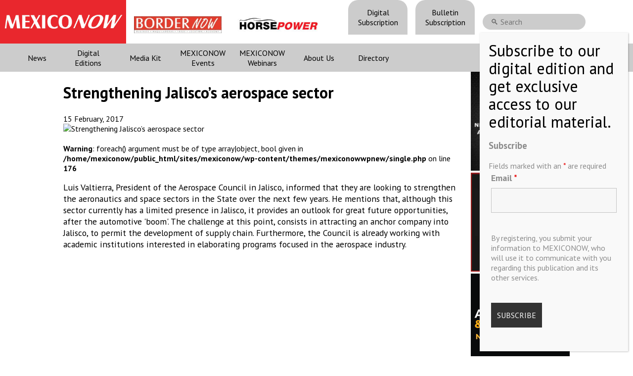

--- FILE ---
content_type: text/html; charset=utf-8
request_url: https://www.google.com/recaptcha/api2/anchor?ar=1&k=6LfHrSkUAAAAAPnKk5cT6JuKlKPzbwyTYuO8--Vr&co=aHR0cHM6Ly9tZXhpY28tbm93LmNvbTo0NDM.&hl=en&v=PoyoqOPhxBO7pBk68S4YbpHZ&size=invisible&anchor-ms=20000&execute-ms=30000&cb=9dgm631j3n5a
body_size: 49455
content:
<!DOCTYPE HTML><html dir="ltr" lang="en"><head><meta http-equiv="Content-Type" content="text/html; charset=UTF-8">
<meta http-equiv="X-UA-Compatible" content="IE=edge">
<title>reCAPTCHA</title>
<style type="text/css">
/* cyrillic-ext */
@font-face {
  font-family: 'Roboto';
  font-style: normal;
  font-weight: 400;
  font-stretch: 100%;
  src: url(//fonts.gstatic.com/s/roboto/v48/KFO7CnqEu92Fr1ME7kSn66aGLdTylUAMa3GUBHMdazTgWw.woff2) format('woff2');
  unicode-range: U+0460-052F, U+1C80-1C8A, U+20B4, U+2DE0-2DFF, U+A640-A69F, U+FE2E-FE2F;
}
/* cyrillic */
@font-face {
  font-family: 'Roboto';
  font-style: normal;
  font-weight: 400;
  font-stretch: 100%;
  src: url(//fonts.gstatic.com/s/roboto/v48/KFO7CnqEu92Fr1ME7kSn66aGLdTylUAMa3iUBHMdazTgWw.woff2) format('woff2');
  unicode-range: U+0301, U+0400-045F, U+0490-0491, U+04B0-04B1, U+2116;
}
/* greek-ext */
@font-face {
  font-family: 'Roboto';
  font-style: normal;
  font-weight: 400;
  font-stretch: 100%;
  src: url(//fonts.gstatic.com/s/roboto/v48/KFO7CnqEu92Fr1ME7kSn66aGLdTylUAMa3CUBHMdazTgWw.woff2) format('woff2');
  unicode-range: U+1F00-1FFF;
}
/* greek */
@font-face {
  font-family: 'Roboto';
  font-style: normal;
  font-weight: 400;
  font-stretch: 100%;
  src: url(//fonts.gstatic.com/s/roboto/v48/KFO7CnqEu92Fr1ME7kSn66aGLdTylUAMa3-UBHMdazTgWw.woff2) format('woff2');
  unicode-range: U+0370-0377, U+037A-037F, U+0384-038A, U+038C, U+038E-03A1, U+03A3-03FF;
}
/* math */
@font-face {
  font-family: 'Roboto';
  font-style: normal;
  font-weight: 400;
  font-stretch: 100%;
  src: url(//fonts.gstatic.com/s/roboto/v48/KFO7CnqEu92Fr1ME7kSn66aGLdTylUAMawCUBHMdazTgWw.woff2) format('woff2');
  unicode-range: U+0302-0303, U+0305, U+0307-0308, U+0310, U+0312, U+0315, U+031A, U+0326-0327, U+032C, U+032F-0330, U+0332-0333, U+0338, U+033A, U+0346, U+034D, U+0391-03A1, U+03A3-03A9, U+03B1-03C9, U+03D1, U+03D5-03D6, U+03F0-03F1, U+03F4-03F5, U+2016-2017, U+2034-2038, U+203C, U+2040, U+2043, U+2047, U+2050, U+2057, U+205F, U+2070-2071, U+2074-208E, U+2090-209C, U+20D0-20DC, U+20E1, U+20E5-20EF, U+2100-2112, U+2114-2115, U+2117-2121, U+2123-214F, U+2190, U+2192, U+2194-21AE, U+21B0-21E5, U+21F1-21F2, U+21F4-2211, U+2213-2214, U+2216-22FF, U+2308-230B, U+2310, U+2319, U+231C-2321, U+2336-237A, U+237C, U+2395, U+239B-23B7, U+23D0, U+23DC-23E1, U+2474-2475, U+25AF, U+25B3, U+25B7, U+25BD, U+25C1, U+25CA, U+25CC, U+25FB, U+266D-266F, U+27C0-27FF, U+2900-2AFF, U+2B0E-2B11, U+2B30-2B4C, U+2BFE, U+3030, U+FF5B, U+FF5D, U+1D400-1D7FF, U+1EE00-1EEFF;
}
/* symbols */
@font-face {
  font-family: 'Roboto';
  font-style: normal;
  font-weight: 400;
  font-stretch: 100%;
  src: url(//fonts.gstatic.com/s/roboto/v48/KFO7CnqEu92Fr1ME7kSn66aGLdTylUAMaxKUBHMdazTgWw.woff2) format('woff2');
  unicode-range: U+0001-000C, U+000E-001F, U+007F-009F, U+20DD-20E0, U+20E2-20E4, U+2150-218F, U+2190, U+2192, U+2194-2199, U+21AF, U+21E6-21F0, U+21F3, U+2218-2219, U+2299, U+22C4-22C6, U+2300-243F, U+2440-244A, U+2460-24FF, U+25A0-27BF, U+2800-28FF, U+2921-2922, U+2981, U+29BF, U+29EB, U+2B00-2BFF, U+4DC0-4DFF, U+FFF9-FFFB, U+10140-1018E, U+10190-1019C, U+101A0, U+101D0-101FD, U+102E0-102FB, U+10E60-10E7E, U+1D2C0-1D2D3, U+1D2E0-1D37F, U+1F000-1F0FF, U+1F100-1F1AD, U+1F1E6-1F1FF, U+1F30D-1F30F, U+1F315, U+1F31C, U+1F31E, U+1F320-1F32C, U+1F336, U+1F378, U+1F37D, U+1F382, U+1F393-1F39F, U+1F3A7-1F3A8, U+1F3AC-1F3AF, U+1F3C2, U+1F3C4-1F3C6, U+1F3CA-1F3CE, U+1F3D4-1F3E0, U+1F3ED, U+1F3F1-1F3F3, U+1F3F5-1F3F7, U+1F408, U+1F415, U+1F41F, U+1F426, U+1F43F, U+1F441-1F442, U+1F444, U+1F446-1F449, U+1F44C-1F44E, U+1F453, U+1F46A, U+1F47D, U+1F4A3, U+1F4B0, U+1F4B3, U+1F4B9, U+1F4BB, U+1F4BF, U+1F4C8-1F4CB, U+1F4D6, U+1F4DA, U+1F4DF, U+1F4E3-1F4E6, U+1F4EA-1F4ED, U+1F4F7, U+1F4F9-1F4FB, U+1F4FD-1F4FE, U+1F503, U+1F507-1F50B, U+1F50D, U+1F512-1F513, U+1F53E-1F54A, U+1F54F-1F5FA, U+1F610, U+1F650-1F67F, U+1F687, U+1F68D, U+1F691, U+1F694, U+1F698, U+1F6AD, U+1F6B2, U+1F6B9-1F6BA, U+1F6BC, U+1F6C6-1F6CF, U+1F6D3-1F6D7, U+1F6E0-1F6EA, U+1F6F0-1F6F3, U+1F6F7-1F6FC, U+1F700-1F7FF, U+1F800-1F80B, U+1F810-1F847, U+1F850-1F859, U+1F860-1F887, U+1F890-1F8AD, U+1F8B0-1F8BB, U+1F8C0-1F8C1, U+1F900-1F90B, U+1F93B, U+1F946, U+1F984, U+1F996, U+1F9E9, U+1FA00-1FA6F, U+1FA70-1FA7C, U+1FA80-1FA89, U+1FA8F-1FAC6, U+1FACE-1FADC, U+1FADF-1FAE9, U+1FAF0-1FAF8, U+1FB00-1FBFF;
}
/* vietnamese */
@font-face {
  font-family: 'Roboto';
  font-style: normal;
  font-weight: 400;
  font-stretch: 100%;
  src: url(//fonts.gstatic.com/s/roboto/v48/KFO7CnqEu92Fr1ME7kSn66aGLdTylUAMa3OUBHMdazTgWw.woff2) format('woff2');
  unicode-range: U+0102-0103, U+0110-0111, U+0128-0129, U+0168-0169, U+01A0-01A1, U+01AF-01B0, U+0300-0301, U+0303-0304, U+0308-0309, U+0323, U+0329, U+1EA0-1EF9, U+20AB;
}
/* latin-ext */
@font-face {
  font-family: 'Roboto';
  font-style: normal;
  font-weight: 400;
  font-stretch: 100%;
  src: url(//fonts.gstatic.com/s/roboto/v48/KFO7CnqEu92Fr1ME7kSn66aGLdTylUAMa3KUBHMdazTgWw.woff2) format('woff2');
  unicode-range: U+0100-02BA, U+02BD-02C5, U+02C7-02CC, U+02CE-02D7, U+02DD-02FF, U+0304, U+0308, U+0329, U+1D00-1DBF, U+1E00-1E9F, U+1EF2-1EFF, U+2020, U+20A0-20AB, U+20AD-20C0, U+2113, U+2C60-2C7F, U+A720-A7FF;
}
/* latin */
@font-face {
  font-family: 'Roboto';
  font-style: normal;
  font-weight: 400;
  font-stretch: 100%;
  src: url(//fonts.gstatic.com/s/roboto/v48/KFO7CnqEu92Fr1ME7kSn66aGLdTylUAMa3yUBHMdazQ.woff2) format('woff2');
  unicode-range: U+0000-00FF, U+0131, U+0152-0153, U+02BB-02BC, U+02C6, U+02DA, U+02DC, U+0304, U+0308, U+0329, U+2000-206F, U+20AC, U+2122, U+2191, U+2193, U+2212, U+2215, U+FEFF, U+FFFD;
}
/* cyrillic-ext */
@font-face {
  font-family: 'Roboto';
  font-style: normal;
  font-weight: 500;
  font-stretch: 100%;
  src: url(//fonts.gstatic.com/s/roboto/v48/KFO7CnqEu92Fr1ME7kSn66aGLdTylUAMa3GUBHMdazTgWw.woff2) format('woff2');
  unicode-range: U+0460-052F, U+1C80-1C8A, U+20B4, U+2DE0-2DFF, U+A640-A69F, U+FE2E-FE2F;
}
/* cyrillic */
@font-face {
  font-family: 'Roboto';
  font-style: normal;
  font-weight: 500;
  font-stretch: 100%;
  src: url(//fonts.gstatic.com/s/roboto/v48/KFO7CnqEu92Fr1ME7kSn66aGLdTylUAMa3iUBHMdazTgWw.woff2) format('woff2');
  unicode-range: U+0301, U+0400-045F, U+0490-0491, U+04B0-04B1, U+2116;
}
/* greek-ext */
@font-face {
  font-family: 'Roboto';
  font-style: normal;
  font-weight: 500;
  font-stretch: 100%;
  src: url(//fonts.gstatic.com/s/roboto/v48/KFO7CnqEu92Fr1ME7kSn66aGLdTylUAMa3CUBHMdazTgWw.woff2) format('woff2');
  unicode-range: U+1F00-1FFF;
}
/* greek */
@font-face {
  font-family: 'Roboto';
  font-style: normal;
  font-weight: 500;
  font-stretch: 100%;
  src: url(//fonts.gstatic.com/s/roboto/v48/KFO7CnqEu92Fr1ME7kSn66aGLdTylUAMa3-UBHMdazTgWw.woff2) format('woff2');
  unicode-range: U+0370-0377, U+037A-037F, U+0384-038A, U+038C, U+038E-03A1, U+03A3-03FF;
}
/* math */
@font-face {
  font-family: 'Roboto';
  font-style: normal;
  font-weight: 500;
  font-stretch: 100%;
  src: url(//fonts.gstatic.com/s/roboto/v48/KFO7CnqEu92Fr1ME7kSn66aGLdTylUAMawCUBHMdazTgWw.woff2) format('woff2');
  unicode-range: U+0302-0303, U+0305, U+0307-0308, U+0310, U+0312, U+0315, U+031A, U+0326-0327, U+032C, U+032F-0330, U+0332-0333, U+0338, U+033A, U+0346, U+034D, U+0391-03A1, U+03A3-03A9, U+03B1-03C9, U+03D1, U+03D5-03D6, U+03F0-03F1, U+03F4-03F5, U+2016-2017, U+2034-2038, U+203C, U+2040, U+2043, U+2047, U+2050, U+2057, U+205F, U+2070-2071, U+2074-208E, U+2090-209C, U+20D0-20DC, U+20E1, U+20E5-20EF, U+2100-2112, U+2114-2115, U+2117-2121, U+2123-214F, U+2190, U+2192, U+2194-21AE, U+21B0-21E5, U+21F1-21F2, U+21F4-2211, U+2213-2214, U+2216-22FF, U+2308-230B, U+2310, U+2319, U+231C-2321, U+2336-237A, U+237C, U+2395, U+239B-23B7, U+23D0, U+23DC-23E1, U+2474-2475, U+25AF, U+25B3, U+25B7, U+25BD, U+25C1, U+25CA, U+25CC, U+25FB, U+266D-266F, U+27C0-27FF, U+2900-2AFF, U+2B0E-2B11, U+2B30-2B4C, U+2BFE, U+3030, U+FF5B, U+FF5D, U+1D400-1D7FF, U+1EE00-1EEFF;
}
/* symbols */
@font-face {
  font-family: 'Roboto';
  font-style: normal;
  font-weight: 500;
  font-stretch: 100%;
  src: url(//fonts.gstatic.com/s/roboto/v48/KFO7CnqEu92Fr1ME7kSn66aGLdTylUAMaxKUBHMdazTgWw.woff2) format('woff2');
  unicode-range: U+0001-000C, U+000E-001F, U+007F-009F, U+20DD-20E0, U+20E2-20E4, U+2150-218F, U+2190, U+2192, U+2194-2199, U+21AF, U+21E6-21F0, U+21F3, U+2218-2219, U+2299, U+22C4-22C6, U+2300-243F, U+2440-244A, U+2460-24FF, U+25A0-27BF, U+2800-28FF, U+2921-2922, U+2981, U+29BF, U+29EB, U+2B00-2BFF, U+4DC0-4DFF, U+FFF9-FFFB, U+10140-1018E, U+10190-1019C, U+101A0, U+101D0-101FD, U+102E0-102FB, U+10E60-10E7E, U+1D2C0-1D2D3, U+1D2E0-1D37F, U+1F000-1F0FF, U+1F100-1F1AD, U+1F1E6-1F1FF, U+1F30D-1F30F, U+1F315, U+1F31C, U+1F31E, U+1F320-1F32C, U+1F336, U+1F378, U+1F37D, U+1F382, U+1F393-1F39F, U+1F3A7-1F3A8, U+1F3AC-1F3AF, U+1F3C2, U+1F3C4-1F3C6, U+1F3CA-1F3CE, U+1F3D4-1F3E0, U+1F3ED, U+1F3F1-1F3F3, U+1F3F5-1F3F7, U+1F408, U+1F415, U+1F41F, U+1F426, U+1F43F, U+1F441-1F442, U+1F444, U+1F446-1F449, U+1F44C-1F44E, U+1F453, U+1F46A, U+1F47D, U+1F4A3, U+1F4B0, U+1F4B3, U+1F4B9, U+1F4BB, U+1F4BF, U+1F4C8-1F4CB, U+1F4D6, U+1F4DA, U+1F4DF, U+1F4E3-1F4E6, U+1F4EA-1F4ED, U+1F4F7, U+1F4F9-1F4FB, U+1F4FD-1F4FE, U+1F503, U+1F507-1F50B, U+1F50D, U+1F512-1F513, U+1F53E-1F54A, U+1F54F-1F5FA, U+1F610, U+1F650-1F67F, U+1F687, U+1F68D, U+1F691, U+1F694, U+1F698, U+1F6AD, U+1F6B2, U+1F6B9-1F6BA, U+1F6BC, U+1F6C6-1F6CF, U+1F6D3-1F6D7, U+1F6E0-1F6EA, U+1F6F0-1F6F3, U+1F6F7-1F6FC, U+1F700-1F7FF, U+1F800-1F80B, U+1F810-1F847, U+1F850-1F859, U+1F860-1F887, U+1F890-1F8AD, U+1F8B0-1F8BB, U+1F8C0-1F8C1, U+1F900-1F90B, U+1F93B, U+1F946, U+1F984, U+1F996, U+1F9E9, U+1FA00-1FA6F, U+1FA70-1FA7C, U+1FA80-1FA89, U+1FA8F-1FAC6, U+1FACE-1FADC, U+1FADF-1FAE9, U+1FAF0-1FAF8, U+1FB00-1FBFF;
}
/* vietnamese */
@font-face {
  font-family: 'Roboto';
  font-style: normal;
  font-weight: 500;
  font-stretch: 100%;
  src: url(//fonts.gstatic.com/s/roboto/v48/KFO7CnqEu92Fr1ME7kSn66aGLdTylUAMa3OUBHMdazTgWw.woff2) format('woff2');
  unicode-range: U+0102-0103, U+0110-0111, U+0128-0129, U+0168-0169, U+01A0-01A1, U+01AF-01B0, U+0300-0301, U+0303-0304, U+0308-0309, U+0323, U+0329, U+1EA0-1EF9, U+20AB;
}
/* latin-ext */
@font-face {
  font-family: 'Roboto';
  font-style: normal;
  font-weight: 500;
  font-stretch: 100%;
  src: url(//fonts.gstatic.com/s/roboto/v48/KFO7CnqEu92Fr1ME7kSn66aGLdTylUAMa3KUBHMdazTgWw.woff2) format('woff2');
  unicode-range: U+0100-02BA, U+02BD-02C5, U+02C7-02CC, U+02CE-02D7, U+02DD-02FF, U+0304, U+0308, U+0329, U+1D00-1DBF, U+1E00-1E9F, U+1EF2-1EFF, U+2020, U+20A0-20AB, U+20AD-20C0, U+2113, U+2C60-2C7F, U+A720-A7FF;
}
/* latin */
@font-face {
  font-family: 'Roboto';
  font-style: normal;
  font-weight: 500;
  font-stretch: 100%;
  src: url(//fonts.gstatic.com/s/roboto/v48/KFO7CnqEu92Fr1ME7kSn66aGLdTylUAMa3yUBHMdazQ.woff2) format('woff2');
  unicode-range: U+0000-00FF, U+0131, U+0152-0153, U+02BB-02BC, U+02C6, U+02DA, U+02DC, U+0304, U+0308, U+0329, U+2000-206F, U+20AC, U+2122, U+2191, U+2193, U+2212, U+2215, U+FEFF, U+FFFD;
}
/* cyrillic-ext */
@font-face {
  font-family: 'Roboto';
  font-style: normal;
  font-weight: 900;
  font-stretch: 100%;
  src: url(//fonts.gstatic.com/s/roboto/v48/KFO7CnqEu92Fr1ME7kSn66aGLdTylUAMa3GUBHMdazTgWw.woff2) format('woff2');
  unicode-range: U+0460-052F, U+1C80-1C8A, U+20B4, U+2DE0-2DFF, U+A640-A69F, U+FE2E-FE2F;
}
/* cyrillic */
@font-face {
  font-family: 'Roboto';
  font-style: normal;
  font-weight: 900;
  font-stretch: 100%;
  src: url(//fonts.gstatic.com/s/roboto/v48/KFO7CnqEu92Fr1ME7kSn66aGLdTylUAMa3iUBHMdazTgWw.woff2) format('woff2');
  unicode-range: U+0301, U+0400-045F, U+0490-0491, U+04B0-04B1, U+2116;
}
/* greek-ext */
@font-face {
  font-family: 'Roboto';
  font-style: normal;
  font-weight: 900;
  font-stretch: 100%;
  src: url(//fonts.gstatic.com/s/roboto/v48/KFO7CnqEu92Fr1ME7kSn66aGLdTylUAMa3CUBHMdazTgWw.woff2) format('woff2');
  unicode-range: U+1F00-1FFF;
}
/* greek */
@font-face {
  font-family: 'Roboto';
  font-style: normal;
  font-weight: 900;
  font-stretch: 100%;
  src: url(//fonts.gstatic.com/s/roboto/v48/KFO7CnqEu92Fr1ME7kSn66aGLdTylUAMa3-UBHMdazTgWw.woff2) format('woff2');
  unicode-range: U+0370-0377, U+037A-037F, U+0384-038A, U+038C, U+038E-03A1, U+03A3-03FF;
}
/* math */
@font-face {
  font-family: 'Roboto';
  font-style: normal;
  font-weight: 900;
  font-stretch: 100%;
  src: url(//fonts.gstatic.com/s/roboto/v48/KFO7CnqEu92Fr1ME7kSn66aGLdTylUAMawCUBHMdazTgWw.woff2) format('woff2');
  unicode-range: U+0302-0303, U+0305, U+0307-0308, U+0310, U+0312, U+0315, U+031A, U+0326-0327, U+032C, U+032F-0330, U+0332-0333, U+0338, U+033A, U+0346, U+034D, U+0391-03A1, U+03A3-03A9, U+03B1-03C9, U+03D1, U+03D5-03D6, U+03F0-03F1, U+03F4-03F5, U+2016-2017, U+2034-2038, U+203C, U+2040, U+2043, U+2047, U+2050, U+2057, U+205F, U+2070-2071, U+2074-208E, U+2090-209C, U+20D0-20DC, U+20E1, U+20E5-20EF, U+2100-2112, U+2114-2115, U+2117-2121, U+2123-214F, U+2190, U+2192, U+2194-21AE, U+21B0-21E5, U+21F1-21F2, U+21F4-2211, U+2213-2214, U+2216-22FF, U+2308-230B, U+2310, U+2319, U+231C-2321, U+2336-237A, U+237C, U+2395, U+239B-23B7, U+23D0, U+23DC-23E1, U+2474-2475, U+25AF, U+25B3, U+25B7, U+25BD, U+25C1, U+25CA, U+25CC, U+25FB, U+266D-266F, U+27C0-27FF, U+2900-2AFF, U+2B0E-2B11, U+2B30-2B4C, U+2BFE, U+3030, U+FF5B, U+FF5D, U+1D400-1D7FF, U+1EE00-1EEFF;
}
/* symbols */
@font-face {
  font-family: 'Roboto';
  font-style: normal;
  font-weight: 900;
  font-stretch: 100%;
  src: url(//fonts.gstatic.com/s/roboto/v48/KFO7CnqEu92Fr1ME7kSn66aGLdTylUAMaxKUBHMdazTgWw.woff2) format('woff2');
  unicode-range: U+0001-000C, U+000E-001F, U+007F-009F, U+20DD-20E0, U+20E2-20E4, U+2150-218F, U+2190, U+2192, U+2194-2199, U+21AF, U+21E6-21F0, U+21F3, U+2218-2219, U+2299, U+22C4-22C6, U+2300-243F, U+2440-244A, U+2460-24FF, U+25A0-27BF, U+2800-28FF, U+2921-2922, U+2981, U+29BF, U+29EB, U+2B00-2BFF, U+4DC0-4DFF, U+FFF9-FFFB, U+10140-1018E, U+10190-1019C, U+101A0, U+101D0-101FD, U+102E0-102FB, U+10E60-10E7E, U+1D2C0-1D2D3, U+1D2E0-1D37F, U+1F000-1F0FF, U+1F100-1F1AD, U+1F1E6-1F1FF, U+1F30D-1F30F, U+1F315, U+1F31C, U+1F31E, U+1F320-1F32C, U+1F336, U+1F378, U+1F37D, U+1F382, U+1F393-1F39F, U+1F3A7-1F3A8, U+1F3AC-1F3AF, U+1F3C2, U+1F3C4-1F3C6, U+1F3CA-1F3CE, U+1F3D4-1F3E0, U+1F3ED, U+1F3F1-1F3F3, U+1F3F5-1F3F7, U+1F408, U+1F415, U+1F41F, U+1F426, U+1F43F, U+1F441-1F442, U+1F444, U+1F446-1F449, U+1F44C-1F44E, U+1F453, U+1F46A, U+1F47D, U+1F4A3, U+1F4B0, U+1F4B3, U+1F4B9, U+1F4BB, U+1F4BF, U+1F4C8-1F4CB, U+1F4D6, U+1F4DA, U+1F4DF, U+1F4E3-1F4E6, U+1F4EA-1F4ED, U+1F4F7, U+1F4F9-1F4FB, U+1F4FD-1F4FE, U+1F503, U+1F507-1F50B, U+1F50D, U+1F512-1F513, U+1F53E-1F54A, U+1F54F-1F5FA, U+1F610, U+1F650-1F67F, U+1F687, U+1F68D, U+1F691, U+1F694, U+1F698, U+1F6AD, U+1F6B2, U+1F6B9-1F6BA, U+1F6BC, U+1F6C6-1F6CF, U+1F6D3-1F6D7, U+1F6E0-1F6EA, U+1F6F0-1F6F3, U+1F6F7-1F6FC, U+1F700-1F7FF, U+1F800-1F80B, U+1F810-1F847, U+1F850-1F859, U+1F860-1F887, U+1F890-1F8AD, U+1F8B0-1F8BB, U+1F8C0-1F8C1, U+1F900-1F90B, U+1F93B, U+1F946, U+1F984, U+1F996, U+1F9E9, U+1FA00-1FA6F, U+1FA70-1FA7C, U+1FA80-1FA89, U+1FA8F-1FAC6, U+1FACE-1FADC, U+1FADF-1FAE9, U+1FAF0-1FAF8, U+1FB00-1FBFF;
}
/* vietnamese */
@font-face {
  font-family: 'Roboto';
  font-style: normal;
  font-weight: 900;
  font-stretch: 100%;
  src: url(//fonts.gstatic.com/s/roboto/v48/KFO7CnqEu92Fr1ME7kSn66aGLdTylUAMa3OUBHMdazTgWw.woff2) format('woff2');
  unicode-range: U+0102-0103, U+0110-0111, U+0128-0129, U+0168-0169, U+01A0-01A1, U+01AF-01B0, U+0300-0301, U+0303-0304, U+0308-0309, U+0323, U+0329, U+1EA0-1EF9, U+20AB;
}
/* latin-ext */
@font-face {
  font-family: 'Roboto';
  font-style: normal;
  font-weight: 900;
  font-stretch: 100%;
  src: url(//fonts.gstatic.com/s/roboto/v48/KFO7CnqEu92Fr1ME7kSn66aGLdTylUAMa3KUBHMdazTgWw.woff2) format('woff2');
  unicode-range: U+0100-02BA, U+02BD-02C5, U+02C7-02CC, U+02CE-02D7, U+02DD-02FF, U+0304, U+0308, U+0329, U+1D00-1DBF, U+1E00-1E9F, U+1EF2-1EFF, U+2020, U+20A0-20AB, U+20AD-20C0, U+2113, U+2C60-2C7F, U+A720-A7FF;
}
/* latin */
@font-face {
  font-family: 'Roboto';
  font-style: normal;
  font-weight: 900;
  font-stretch: 100%;
  src: url(//fonts.gstatic.com/s/roboto/v48/KFO7CnqEu92Fr1ME7kSn66aGLdTylUAMa3yUBHMdazQ.woff2) format('woff2');
  unicode-range: U+0000-00FF, U+0131, U+0152-0153, U+02BB-02BC, U+02C6, U+02DA, U+02DC, U+0304, U+0308, U+0329, U+2000-206F, U+20AC, U+2122, U+2191, U+2193, U+2212, U+2215, U+FEFF, U+FFFD;
}

</style>
<link rel="stylesheet" type="text/css" href="https://www.gstatic.com/recaptcha/releases/PoyoqOPhxBO7pBk68S4YbpHZ/styles__ltr.css">
<script nonce="I1PXMKmplwyFFtJCA1dywQ" type="text/javascript">window['__recaptcha_api'] = 'https://www.google.com/recaptcha/api2/';</script>
<script type="text/javascript" src="https://www.gstatic.com/recaptcha/releases/PoyoqOPhxBO7pBk68S4YbpHZ/recaptcha__en.js" nonce="I1PXMKmplwyFFtJCA1dywQ">
      
    </script></head>
<body><div id="rc-anchor-alert" class="rc-anchor-alert"></div>
<input type="hidden" id="recaptcha-token" value="[base64]">
<script type="text/javascript" nonce="I1PXMKmplwyFFtJCA1dywQ">
      recaptcha.anchor.Main.init("[\x22ainput\x22,[\x22bgdata\x22,\x22\x22,\[base64]/[base64]/[base64]/[base64]/[base64]/UltsKytdPUU6KEU8MjA0OD9SW2wrK109RT4+NnwxOTI6KChFJjY0NTEyKT09NTUyOTYmJk0rMTxjLmxlbmd0aCYmKGMuY2hhckNvZGVBdChNKzEpJjY0NTEyKT09NTYzMjA/[base64]/[base64]/[base64]/[base64]/[base64]/[base64]/[base64]\x22,\[base64]\\u003d\x22,\[base64]/wqnCmRF7PAXDnsOkHsOtw5PDvcOiw6tyw4rCvMK8wo3CgcKNDkbCgzd/w6LCk2bConLDssOsw7EcccKRWsKjKkjClCsRw5HCm8OGwq5jw6vDqcKQwoDDvnQ6NcOAwrTClcKow51sYcO4U1XCmMO+Iy3Dv8KWf8KCWUdwUldAw541WXpUdsOzfsK/w4HCvsKVw5YET8KLQcKbKSJfDsKmw4zDuXnDgUHCvknClGpgFcKKZsOew5Vzw40pwoBrICnCusKaaQfDo8KAasKuw6Rfw7htDcKew4HCvsOfwrbDigHDscK2w5LCscKOSH/CuEwdasODwq/[base64]/UToZw6XDgHR6JVMxcsKuw5BeQCoWIsKRRwzDg8KlKX/Cs8KLEMOROFDDjsKmw6V2IMKjw7RmwrnDhGxpw4PCqWbDhnDCncKYw5fCsBJ4BMOsw7oUezjCo8KuB00Rw5MeIcOBUTNcdsOkwo1TYMK3w4/[base64]/w5gpwqjDpcOjQMKUw6BWwr3CtRATPcOVw6k2w73CpkXCnXnDpRACwqtfSEzCinrDjzwOwrLDscOfdgpzw5paJmPCo8Oxw4rCpB/DuDfDnBnCrsOlwoRlw6Acw4TClGjCqcK/QsKDw5EYTG1Aw5A/wqBecW5LbcK+w5RCwqzDnS8nwpDCnHDChVzCkVV7woXCn8KAw6nCpjE8wpRsw79VCsONwqvCt8OCwpTCssKybE0LwofCosK4TDfDksOvw4cNw77DqMK/w6VWfkLDvMKRMy3CjMKQwr5BZwhfw45IIMO3w67Ch8OMD2Jqw40kUMOCwpBMLydGw5VJS23Dh8KPXSPDoHAkV8OdwpzCucO9w5jDjcORw490w7vDq8Kwwr5iw5/DpcOdwrbCsMOKBRMmw4HCuMOJw73DsRQ5AitFw73DocKJP1/DpEPDjsOAUSbCrcO4WsK0wo7DlcO0w7HCusK5wo1Bw70hw7h8wpzDk13Cu0XDgFHCqsK0w7PDhwpLw7Z9VcKWDMKpMcOIwrDCosKhWcKQwoorLGFgesKRGcO0w549wqJpd8KzwpUEciRFw4x9YcKCwrkcw7DDh2dFRjPDtcO1wp/[base64]/[base64]/DsCHDtcKDw4fDqB8pwqHCoj3DqsKWOyU4Kz7DucO4VinDlMKNwpETw6XCu2wxw75zw4jCgwnCkcOYw6zCgMOaNsOzKcOVLMOkN8KTw61HaMOaw6DDo0NOfcOkHcKhSMODE8ONKzjCiMKTwpcfczTCpQvDk8Oiw63CmxUcwotpwqvDvAHCuUBQwpLDscKww5/DuntUw55tMsKKHcOjwpZ/UsK6D2kqw73CuirDjcKqwoceLcKOHgkRwqATwpcvKC3DuAA+w5wVw5thw6/CjUvCpm92w5/DohcEI1DCsVllwobCrFLDrEXDsMKLbUw7w6bCqCzDtT3DmMKEw7nCqMKYw5xQwrV3MwfDh15Iw4PCpMKAKsKAwoPCj8KPwoEiOcKeAMKYwqBsw5UFfj0RbjzDvMO/w43DnCnCgUDDtmLDrUAJdmQwZSvCssKjRmIow4fCscKOwoBXHcO2wrJdQALCsmcHw7PCpsOjw5XDjm5QTT/[base64]/CgcObT2ItwrHCs8O8w47Dm8OlTxBwwr4VwprChSwkUjfDlxzCnMOkwrPCrlx7FcKNG8OqwqDDlVPCmk/CvMKKCgcLw4tOPkHDpsO3dMONw7DDgUzClcOiw457XFNGw7vCmcOkwp0hw5XDo0/DgDPDlW1nw6nDocKsw7rDpsK/w5bCgwAPw60xQcOcAGnCvzTDjkgFw5E6FyYvNMKtw4pBDHMPP0/CoB/CoMO4OcKSM1nCrSQ1w6dFw6rCv0BDw4dMVhnCmsKBwqp1w7rCqcOBYlQ+wrnDosKcw6ljKcO7w4dBw5/DoMKOwqkmw5RMw4/ChcOJLDHDpzbCjMOIX2lRw4JJCUzDmMKoLsK7w6tew5Zfw4fDs8Kcw7NgwrDCuMKGw4vCo09cSRLDnsKMwqXDixdmw5h0w6TCnAJnwqvDoE7Dj8KRw5VVw5nDmsOgw6AMU8OjCcORw5PCusKdwqp4CE80w5NAwr/Ckj7CohIgbxlTGFzCscKHVcKcwrtRX8OIScK0UzMOXcOcNxcrwrx7wp8wbMKoScOcwpfCvz/[base64]/DtX3CpMOfZAFgwq0LSU7DlcORw7/Cp8KxwrXDhMKrwq7DnXUwwpLCvC7Ct8Kgw5QJRznDn8OEwr3Dv8KkwqRDwqjDqhF2W2bDmR7CnVA9SU/Dozwiw5PCpRcRBsOlGk8VeMKawqfDh8OBw67DikMbHMOhNcK6FcOiw7EXKMKAOMKxwp3Dr2TDt8KPwpJiwpvDtjQ/CCPCrMKLwoR4KF4Pw5Q7w5F/TMKxw7jDgGUew55DLSjDrMK4wq9Xw6PDj8OESMKLQXVmBAUjWMOUwozDlMOvGj8/[base64]/CsDVSDcKuw4rDlMKcw4Qgw5PDvXwMIcO+IFRUJsKaw6dOE8K9XsKWFAfCo39qZMK9DwXCh8OvDS3Dt8K7w7/DkMOQS8OZwozDiWfCp8OVw7jDhBzDjEzCicOnF8KDwpplSw8IwoESCRAmw7/Ct8Kpw7LDlcKowp/Dq8KEwoxNQsOKw4DDmMOrw75iSwPDqSUFGAdmw7Eyw7ZvwpfCn27Do2sFGCLDq8OndwrChHLDg8OtMhPCvcOFw47CmsKmOV93IXl0AMK+w6Q3LgbCrVdKw5HDpkNVw6Q3w4vDvsOLfMOyw4/CuMO2J1nCuMK6W8Kcw6s5wqPDm8KtSDrCml1Bw7XDsVNebsO8VBpIw5DCjMKrw4vDisOwEnzCoT06G8OaDsKvbMOXw41sJgLDvsOUw5/DhMOmwobDisKuw6scMcKlwozDmsOHSQrCoMKAYMORw7EmwpLCvMKLwopEMMO/SMKgwr8Lw6jDuMKmfX7DmcK9w6LDhm4Bwo4ZTsK6wqBPA33DmsKINmBAw4bCsXxlwrjDmlvCkVPDqhbCtgFSwozDv8KkwrPCqMOAwrkIfMOoTsO/ZMKzNxbCgsKXJ3lnwqfDvUpHwqo7CzoAGG5Vw73ChMOmwrfDvcK7woJ/[base64]/DusKVw4bDpsOrwqzDv8K8KcKzfx85X3DDtsKbw58KDsOyw6/Ch03Co8OKw4nCoMKfw6jDqsKXw6nCs8KpwqFMw5JhwpfCqsKCZVjDoMKZAxxTw78lUjAzw6rDoVPDiW/CjcORwpAAZXnCqDVNw5nCqAHDg8KvcMKhQcKqfh3CusKFU1fDnFEtF8Ksf8O5wrkRw4BPdAFlwpJBw48cZcOQPcKfwpd2LMO7w6jCpsKDB1RWw7xVwrDDpml5wonDqMK6P2zDmMKUw5AWBcOfKsKowpPDs8OYKsOYawEKw4guCMKQTcKew7rChlhFwrBFIxR/wp/DlsKfKMOZwpw7w5rDqMKsw5vChCZvPsKvQcKiBRHDuwTCicOPwrrDq8KGwr7DkMOuAXFGwrJySipLHsOmZi3CpsO6UMK3dcKLw6PDtnfDiR4rwqBRw6x5wonDlUlDPMOQwofCj39Iw70IIMK5w6vDucOUw54MTsK3MQdiwo/Dp8KbdcKNWcKoH8O1wqcbw67Dj3gMw5JcDBp0w6vDqMOswprCulRUYcO2w4fDn8KRPcOHMcOkeRxkw7ZPwoDDk8KjwpfCjcKrNcOcwo0dw7ovRMOhw4fDknxpWcOzOMODwrh7Dl7DunbDp3/[base64]/CjzvDlcO5w5d+AsKYOMKPScK8UHvDucO4SQdgQw4Lw6lMwq3Dl8Oew5gew4zCtyQww5LCncOYwpDDlcO+wqTCg8KyHcOfFcOyb0w5XMOzHsK2KcKSw5sBwqB/TAp7YcK5wosAWcOlw7DDt8OQw5ArBxjCiMOhJcOrwpPDkGbDqzcKwpoXwrtgwoQGJ8OaW8K7w7UnH2LDqXPClnvCm8OmXTpuVWwXw57Dh3hPJ8KtwoFywpM5wo3CiWrCsMOQJcKlV8KuIsOQwpF+wr8GcGMTMUFiwrIVw7sZw6IIbjnDrcKQbMOrw7R5wonCsMKVw6/DqXtgwqXDnsKYIsKNw5LDvsKTIyjCk3jCr8O9wrfDqMK/PsOOByfDrMKGw5rDnwLDhcOMMw3CjcKkc0dlw5Yzw7PDqXXDuXPCj8KDw5QZH2XDs1HCr8K8bsOGXcOWQcOBZA/DhmB1wqpRfsOJOxx/IQVHwozCr8K5EW3CnsO/[base64]/[base64]/DicO/e1bCtjJQwpXDk3llw5A8fsO1ZMK8ByBJwqIqZcK7wrPDqcK5H8OvecK+w6thMl7CmMKNf8OYQsKlY0UCwqZuw4wLeMOJwofCqsK/woR8McKeaAckw7gSwo/CqCLDtMK7w7ofwr7CrsKxKcKnJ8KyQhV2wooEKw7Ds8KlGAxtw4fCusKHUsOWP1bCg0vCoBsjScKuCsOJZMOuTcO7DMOOI8KAw7TCgjXDimjDnsOIQWPCoEPCp8KKV8KdwrHDqMKEw4duw7rCg0koEy3CssKrw67CggTDvMOvw4wsIsO/[base64]/DtsK/VwLDpcOGw6DCsMK3wp/CoMKHwqZKwoDCo0LCvSzCqFrCt8KCZhDDtMKPL8Ocb8OWHXl7w7zCoB7Drg1UwpjCisOBwppJE8KpIippCcKew4MWwpPDhsOUOsKvQBd3wo/CpXjDvHo2JBHDvsOtwrxAw65awpfCglfDqsK6esO2wrh7L8OHOcO3w6fCv2NgZ8KGEx/CvzXDpSAWe8Otw7PDgVAiacODwpdCJsKYYDXCusOQAsOxE8OUUX3DuMO/MMOhGl4NZ3LDlMKBIcKHwptaDHJYw7oCX8KHw6LDqsOyPsOZwqZbWlvDh2DCon4PBsKnE8OTw6/CqgvDhMKEVcOwV2DCscOzOEYYRBrCh2vCssOFw67DpQbDlF4lw7woZRQFJkR0WcK/[base64]/Cp8KYw63Cqi5fwp12JMKqDsO0w77CnXw1wpkhVsK6GMOsw6nDqsOswrVDAcKBwrEVAMKQKyt3w47CqMK/wpTDrgw1Y093CcKGwpHDoiVQwq1EYMKsw7wzRMKJw4nDrzpDwokFwo5EwoA7w4/CqUHClsOlXgXCoB3DssORDULCh8K+eD/DusOvd0g+w5DCtl/DicOQTcKvYBDCvMKCwrvDsMKVwrHDvVoEQH9dQcKOM1lMwotGfcOFwr9YKWpuw5bCpB1TCj9ow7TDi8OwBcOlw7hxw4RQw71uwr/CmFZZJhx5DxlULELCicOjGC0hBXjDv2vCkjnDrcOIG3NpPEILO8KDwp/DrnN/[base64]/TlHCizkOQMKESCjClsKXw7vDrkMRJcKLZcO2wqMawqjCoMOgaz44wp3CtsOswqUrMCXCisOyw5NNw4/CmcO6JMOUWANXwrvCosOJw6x/wr3DhVXDgjIwdMKowrECH2cURMKOVMOWwpLDlcKEwrzDq8K9w7M2wrbCq8OjKcOiDcOGZB/CisOzwq9swrALwow/BxvCoA3CtHltGcO8Sn3DrMOUc8K6dnfCgsOLRsOnRVHCvsOZYAzDlCzDtMO+PsKKIS3DtMKpZnE2Wn1ZcsOHPzk6w65PH8KFw6RLw47CvlAVw7fCoMKOw53DpsK8KsKDegY6OBgJLzjDqsODHUUSKsKReHLCgsK5w5DDi2g4w4/[base64]/[base64]/CthbCp2PCqFJrGsOowr8vKhUpP8KswoEZw6bCssO9woVxwr/DlzQ2wrnCpD/Ct8KvwrpwXVjDpw/DrHbCszrDrsO4w45BwrLDkyF/P8OgZh7DjxV1MAXCqR7DpMOqw7/CsMOEwp7DuFXCr3EKecOIwo7Ck8O6TMKjw7tgwqLDmMKAw61xwr0Uw7Z8dMOnw7VlU8Odw6s4woZtQ8KLw6BowpLDkkQCwovDscKrLnPCvxs9PTrCg8Kza8Oxw6vDrsONw5A/XFPDusOHw6vCm8KAZ8KmM3DCq2tHw4ttw5fDjcK7woXCvcKvS8KZwr13wph3w5XCpsOeNR1KHHVVw5VdwqsDwonCjcKbw4rDqSLDgGjCqcK1LgbCmcKgHMOPP8KweMK+eAfDusOawpARwp/CiStPJyvCl8Kmw7A0T8KzQkXDiT7Dn3wUwr1rVmpvwq41JcOmLGbCvC/CnMOnw5FRw4o+w7bCi1fDtsKkwp1nw7V3w7Fsw7otVCrDgcKSwp4OWMK3f8K4w5pRfDsrPAYcXMOew4MfwpjDvHotw6TDhh0UIcK3DcKwLcKybsKIw71UFMO9w4JAwp7DoSZlw7AgE8Kuw5A2J2dVwqM6clHDhXYHwoFxN8Onw6fCk8KHEUVfwp9RMxfCoA/[base64]/wqnDrcKZD8K6wq7Dk03CtxE5H8OrCh3CsVvClFMhWy7CvcK1wq5Tw6p5VMKKQzzDn8Omw47DncOgRWfDqMONwrNjwp8vDFVARMK8Ii0+wovDp8OjZgoafmRVP8KdZ8OmPijDtxp1f8OhC8OhV0hkw7nDhsKDc8O8w65GemzDjktYXW/DiMObwr3DoA7CuyXDlkTDpMOVKx16csKASmVBwrQfwoXCk8OLEcK4PsKCCiBawqjCjHsqH8KTw5bCtsKYMsKbw77Dh8OZS10nJcKcMsORwrHCoVrClMKsbU3CvcO9YwvDrcOpbz4cwrRFwoEgwrjCnnfCrsO6w5s2VMKUDsKXPMOLScOoQcOfQ8KWCsKzw7Y/[base64]/DicKawpt1NMODw6sZw4Newotbw6l8wr0+w6/[base64]/w6XDuMKSwpHCkGFswqcvIcKTw5A1w6lnwo7Ckg/DksOCUg3CrsKLU1fDmMOWUS19SsO4cMKrwqnCgMOpw67Dl24BLFzDgcO+wrlCwrfDgkXDvcKaw6vDpMOVwoc1w7/CpMK2ZjjDmyBvFCPDiiJVw5h5BlTDmjHCpcOtfHvDp8OawpJGFn1AJ8OmdsKPw4vDs8OIwp7ChUUcFXXCgMOhBcKtwqNxXlHCpcKywo7DuyARWy/Do8Oea8OZwqHCkWtiwphCwpzCkMOscMK2w6/CoEXCixENw7TDnDRNwr/Do8KdwoPCnsKqRsOTwr/ClGrCqBfDnHdpwp7Dli/[base64]/Dq8KgwpjDi8O3Vj3Ci1bCuDVHEX7Co1/DhyjDpsOQShrDs8KMwrnDoCVNw5UDw4nCjRrCucKHHMOww6bDs8OnwqbCsjNKw4zDnS58w7LCk8OYwpTCukMywrzCrWrChsK7N8Kvw4XCvU87wpd4e3/ChsKAwrkiwoBrRk1Sw6rDjWJRwqAnwq7DpRN0JBpewqYswo/ClCBLw7d4wrTDqFrDq8KDDMO2w53Cj8K/JcOqwrIHfcKgwpQqwoYiwqPDisOtDF8qwpfCvsKGwrFRw4fDvAPChsK0SyrDoAI0wrfCssKhw5p6w7F8OcKRXRpYBkhyf8K2CcK2wr1/fg7Ct8KQWGrCp8OzwqLDu8Khw68sFMKnbsODNsOtVGYRw7UNKArCgsKRw7YNw7w9RSpNwr/[base64]/Cgzw0dlUoAmDCrMOHU8KCYCUjw75Ab8OmwpQKRsKywqVswrHCkCQgRMOZJ2IsZcOJbmTCo0jCtcOZXiTCkxIJwotwdW86wpLDlVLCl1ZxAm4jw7DDiWoXwphUwrRWwqZLGMKhw4/Dj3jDl8ORw4XDjcOiw6VRPMO3wpAzw6IIwqUcOcOwO8O1w67Ds8Kww7HCgUDDuMO5w7vDhcKtw6B7aEBKwobChUjCkMOfUXt4V8OeaAxWw4rDh8O1w4TDsCpbwpM8w6MzwrrDtsKNW0URw7fClsOCXcO1wpBlBD/DvsONUCxAw6pSWsKgwrvDvDrClRbCt8OtN3bDg8K7w4LDgcO6YEzCkMONw7EBYkHCh8Khwo1LwpvCkWd2TX3DhxrCv8OKcw/[base64]/Cp3LDpcKJw7vDu8OlbsKDwpwXGsOkDsOGwp/[base64]/Dhk8pQX4kw6cyS8Kfw4TCisOAelFJw4BtIsO8cRjDksKSwpUyQ8O5YQbDlMKsIMOHInF5EsKQFwxEMh1pw5fDmMOeCcKIwqNKPlvCv2fCp8OkFgQWw54wEsOgdijDl8KUfyJtw7DDnMK3AEVRNcKVwpYLBwlmWsKbO1bCt13DlTV9e3/DoT19w5lXwrt9DDIJR3PDsMOmwo1rNcO/[base64]/DnlLDgHPCpMOYwpTCmV/CgcOlaMKmJMOALhZYwrwwNgw2w5U0wqDCi8OjwqJ3DXLDosO8w5HCvB/DscONwo5IZsOaw4FBWsKeST7DuilUwrMmUUrDlX3CnyLDqsKuFMOeFC3DpMK6wqrCjVNUw6vDjsO9wpTCocKie8KUC1N1N8O4w796KQnCvlfCs0/Dr8KjK1IkwopQfEJ+RcK+w5bDrMO6UxPDjCw2GzoiFzzDk1Imbz7DkA/CrxxcOkHCqcO6wpnDrsKgwrvChnELw5DCgMOHw4Q0F8KpQMKaw6tGw68+w5fCtcO4woR/[base64]/CrmzDrMOLecOycR8nw4N8BVDCs8OfIsKfw6h1woIPw7kqwq/DlMKOwpjDpWcTP3LDg8Oxw47DiMORwqXDs3Rswohkw77DsGPDncOyfsK5wpvDrMKBW8O2ZXkyEsOKwpLDjVLDqcOCQsK/wol5wpYdwqPDpsOswr/[base64]/[base64]/[base64]/DisK3wpJgdMO4wocnHcKhwr9fA8KNL8Klw7ZxLMKxE8OPwqDCkmIjw49+wpprwoovBcOiw7hiw4w4w49pwpfCvcORwqNyGVPDpMKKw4grR8Kvw5o5wqs4w43Cmk/CqUNJwq7Do8Orw4pgw5URC8KwQMKkw4/[base64]/EDsYIcO2OsKBwqHDoVZNU8OAEzRNCmpDTRQWw7jDoMKTw6ZRw49pZDVVYcKOw7Yvw59ewoLCsyFCwq/Csm9EwojCohoLHycwfilkQh0Vw5p3esOoHsKgCgvCvXrCr8KPwrU4TTbDomhOwp3CgcKtwrLDm8KCwoLDt8O+w5Muwq/[base64]/DrcKoWcKlwobDkWoCNcO/wrFCwoHDncKsLjfDvcKCwrTCjTshw67ChUlSwoo2IsKBw4ArBsOpYsK/AMO3KMOow6/[base64]/ZR8Vwp7CoMOVw7l5w5jDncK1eMOLw4LDnj7CscO5AsO9w7/DpWjClTXDnMOewokuw5PCl3XCksKPScOMLDvDgcORBcOnL8K7woJTw4dgw5MuWEjCmVLCigjCnMOYH2FIVS/DrVZ3w6oebFnCg8KreyokG8KKw7Bzw4XCnWPDnMKnw68ow7/ClcOFw4lkE8O/w5FFw4DDqsKtaWbDjGnDicOQw6x3TDTChcO+ZC/DmsOdEsKYYiEWQMKhwo/Dq8KcNkrDj8O9wpczG0bDrcOpJyXCmcKXbivDk8Kywo9twpfDqk3DlClfw4YhNcOqwr5vw65nCsOdRUsTRnQ/SsOEdj0XWMK3wp4vbGbCgUnCmSApah8zw4bCtcKgd8K/w75NM8K5w6wGJBTDkWrCuG5cwphtw7zCkTnCosKuw77DslHCjnLCnQ0KGsOdesKcwqMEUy3CoMKfMsKMwoXClRErw7/Ds8K2f3ZLwpshCcK7w5FJw7PDqSfDvH/[base64]/Cuy3CvsKpUMK9wrjCiScNwp7CqcK5X8OMT8O1wohgHcO0GzoWM8OZwq9yJzs6PMO+w592HGVTw6bDhGIww7/DmcKuPsOUTVjDm3IuSWbDuDhXZMOnTsK7L8O7w6bDq8KdKy0OcMKUUxfDo8KewoVQQFEVTsOySDh/wq7DkMKjf8KkRcKtwqHCrMO1E8KRR8KQwqzCgsKiwqxbw63DuEUzcl1bd8KVA8KJQnPCkMOvw4hrWBg/[base64]/w69zw6pEwpzDtMOcEcOnwowEwot/LWrClsKoM8Kzw7XDq8KFwohzw4jDksOnQWhKwoXDl8OHw5xxw6nDh8Oww6cfwp/DqifDhikxFAVHwowQwqHCkyjCiRTCrnFJaE8hR8OyHsOkwrDCszDDrQvCi8Omf0Y9VMKWUA0Uw4saczoHwo1/[base64]/w5poBwQIwrDClMK4woXCnxASelo+NmvCqsKWwq/Ch8O9wpMLw7Mlw5jCnMOmw7pVNGTCsWvCpkNQSQrDjcKlPMOCNEJvw6bDvUYgCTnCuMK+wqw9YcOuTg1/IBhIwplKwrXCiMO0w4TDqxgyw6zCpMO6w4rCrwJzRC5Mw6vDi2gHwqsEDcKyeMOtW0tpw5PDqMO7fSdFZgDCpcO+RyvCsMODcTxpZwUrw5pEIW3DqsKvZ8KPwq9jwpXDq8KeZH/CuWB4VQBaLMKBw4TDigXCg8Ofw75kdxBWw5xZPsKZRsOJwqdZGE4mZcKgwoAFFGVkPA7Dpi3DvsOZIsOVwoYIw6RDcsO/w5sXd8OLwp5cLD3Di8K5YcOPw4bCk8OBwq/CiRDDnMOiw7lCLMOsfsORZBnCoTTCkcKfN2zDoMKKI8KSDEbDisKKITgyw4/DvsKpO8O6HnrCvwXDjsKYw4nChX1XYy8QwrcYwoU3w5LCoUDDgsKRwrPDmTsNG0EKwp8dVDETVgnCs8OdHsK1P25NED/DjcKHMwPDvsKRfEPDqsOHL8OHwqYJwoUpWz3Co8KVwp7CnsOMw6jDo8O8wrLCncOfwoDCksOlSMOTazjDjm/CksOzR8OswpEcVy9tJivDoy1mdm3ChTwuw7YYTldPcMKYwpHDv8O2wrPCrW/CuHTCqCZNRsOrJcOtwqFeYXrDn10Cw7ZwwqrDtAlLwqXCjCjDqHIbGgvDrzrCjgF4w5k2VcK9KMOTFX7Dp8Ovwr3Ch8KDwrnDo8O5K8KSesO7wq1uw47DhcK1wqozwrzDt8OTLkXCslMTw57Dn0rCn3zCisKCwpEbwobCmzfCvitHIcOuw5jClMO6Qx/DlMO7wooJwpLCqmXCncOGXMOswqzDgMKMwoctWMOgf8OYw5/DjmrCrcOEwo3Ci2LDuGciUcOnWcKSd8Kjw7gawqnDmgc3FMO0w6nCqFksO8OPworDucO0eMKaw6fDnMObwoBubE8LwrFNMsOqw5/[base64]/bcOWwpHCtMO3wrDCqcOFwrRyfw3DrWI0wpoqGsOKw4TDrxHDs8Klw6xTwpLCocKOJSzChcK2w4fDn0seTUPCusOpwpNpJlwfSMO4w5DDjcO+DlFuw63Cl8OvwrvClMKnwqpsH8OxTcKtw7gCw5nCu3t1ZwxXN8OdG0fCgcOdeERRwrfDj8Oaw4hoeAfDsx/DnMOzBsOONAHCkRMdw7VxOiLDhsO6Y8OOG15bO8OAGmMOwqptw7/DhMO5aBLCqSt+w6vDtcKSw6M2wq/[base64]/Coy9Bwq7CtcOKbcK+QsOWIMKkw4DCvcONwodXw7VIXBjDpFMlR31ywqB7RcKhw50OwojDjx45HsOdI3hSX8OCw5LDjSBQw49ILkzDny3ClQLCsETDl8K9UMKhwoAJEDRpw7l2w5hYwoBpZhPCv8KbbiLDjRhkDsKMw7vCkSdBD1/ChCTCpcKuwqY7wpcSa2kgYcK+w4ZDwqBPwp5VdzlGV8KvwqYSw6TDgsOWcsOkQ3okUcOSP04+UBjCksOLZsOyQsO0R8Klw4rCrcO6w5JGw5YDw7TCpVBhVBojwp/DksKjwq14w7woSkwrw5PCq2PDmcOEWW3CmsOew6/CvCvClX7DoMKxNMKfScO4Q8OwwrBKwpNPC0/CiMKBQcOzFxlfRMKdKsK0w5zCpMOxw799YybCrMKawrcrb8OMw6DDkXvDuUs/wol/w4o7woTCoHx4w5rDlFjDnMOuRXZIEEkBwqXDr18vwpBrDiwpcB5JwolJw57CrADDkwbCjllTwqY0wqgXw7JUBcKEAl/[base64]/CpMK/w7HCuMK3w5sBBMO8RXwYVjDDl8OYwrVbbnbClMKfw5dYIhg9wooOKRnDsSHCmhQsw6LDvzDCuMK8AsOHw6Mjw45RXhQOHnZXwrvCrQh1w4nDo1zCvChmZhjCksOoc2rCmsOxAsOfwoUFwpnCs0JPwqckw592w77CosOZWm3Cp8Khw7/DvBvDs8OLw7LDjsKlA8K/wqLDtisVN8OBw4lbNmAOwpjDpzTDpRErIWzCsyfCnmZeCMOFLQMWwpIUw5N9wofCngXDtgzCm8KGRHhKT8ObHQjDol0DKF8WwqvDsMOXLhdgTsKKQcK7woM6w6vDvsKGw5tCJiMvCnxKOMKXQcKyXcOcJx/DnlvDiELCnFxJDhYiwrJNK3TDth0NL8KOwpo6ZsK0w69pwrR2woXCjcK4wr7Du2DDiE/Cujd0w6trwqDDoMOuw4zCkTcBw7/DhE/Cp8Kmw4IUw4DCgGHDqTtLdWckOg7CrcK3wqhxw7rDmBbDmMOOw504wonDq8OOM8K7AcKkHBDCrnUAw7HCkcKgwq3DhcOLQcKqOiQ1wpFRIwDDl8OdwrlOw5LDpkzCoUvCqcO0ZsK/w6IBw4hzQ0DCs0fCmwpJLR/CvGTDvsK8MhzDqHJUw6fCjMOLw4PCsGU9w6BPKxXCjzN8w7zDhcKUJ8OmSH4RC2jCkh3CmcOfwqvDt8OzwpvDlcO7wq1AwrbCp8O2GEMkw4lTw6LCm2LDhcK/w45aH8K2w58mNMOpw65ww6YjGHPDm8KCOMK7X8OywqnDlcOrw6Z2ZHR9w5/DvH0aV3bChMK0I1U3w4nDmsK+wo1GUsOBFD5iHcKQKMOEwovCtsK/HsKuwonDhMKyT8KqYcOkfyAcw7E+eGMsR8OOfEFPdSrCjcKVw4IPaU59FsK8w6bCvnQjczQFD8Orwo/DnsOgwrnDv8OzA8O4wpbCmsKebFbDm8OHw57CtMO1w5NuccOuwqLCrFfDojPCvsOSw5fDpVXDkC8CIR5Jw5weMsKxP8KKw6MOw70XwpvCicOcw4wew4fDqm49w7cLZsKmBQ/DrDsHw65Aw7QoT0bDilcgwqIhM8OFwqk+ScOEwqExwqJlSsOaAlUKf8OCHMKmaxsow6p0OmDDkcKOVsKTw7nCghLDnnzCgcOfw5LDo19uc8OQw47Cr8KSW8OLwrdlwqHDncO/f8K4fsO5w73Dk8OyGE0pwqc6LcKaGMOxw7/Dv8KzCwtGS8KLXMO9w6QNwqzDscO8IMK7XMKyW2DDqsK3w69MVsKHYBhrO8Kbw5d8wpQgT8OPB8ORwq4MwqY/w7DDssOgBnXDrsOtw6wiGDrDmcKjVsO4a3HCukjCqMOyaHAnIcKHNsKbCg0rZsO1AMOMUsK9DMObF1YWB0ByR8OWGCMwZSDDpkNlw514WChAT8OdbGfCoXcFw6Rxw7R0Xk9Dw7zCtcK/ZktWwplVw5Zvw4rDmjfDul3DgMKCewzCn07CpcOHC8KSw6QZeMKUIxzDo8Kfw5/DuU7Dl2PDpU5NwqPCiWvDkcOUfcO3VDhGBy7DqcKUwqw3w5xaw71ww5TDkMKNesKBYMKgwo4kcytfSsKkYnwtwogoHUocwqIywqlkZywyKSRowpXDuBbDgVXDg8Ohwr0hw6HCt0TDm8O/ZSfDpmZzwpLCoX9POyvDiSIWw7vDnn94wpPDv8OTw6jDux3Ciy/[base64]/DjcODw5fChQTCv8OVw6E6w6PDrcKzw6FmUnrDoMKLSMK6DcO+EsKVMcOpRsKbblhvXTHDk0zChMOrEUHCo8KAwqzCkcOsw7rCuEDCiSoFw6/[base64]/DksOLHsOew584w73CqhlAwrLDhU/[base64]/CvlbDisKvw7vChyDCg8OtKSjDjFQ4w7tWw5DCnUzDjsO/wqXCmsK0Rh0nAcOEfHcsw6LDk8OgIQEqw7tTwpjCpsKcQ3ozHcOUwp08PsOFHCMsw57DqcOrwpBLYcOlf8KhwqE3w6ldf8O9w4UTw6rCmMO7RhbCs8Kjw6d7wo1jwpfCq8KwM0ofHcOVG8KIEmjDlRjDlsK0wpo1wo5gwoTDkGEMVV/CtcKCwrXDvsKcw4XCoScyAnYPw7Erw7DCl0J0E1HChFXDn8OCw6HDvjHCmMOoJ0bCvMKjXlHDq8OKw5BDVsOpw7bCgG/DtMO+dsKoWMOVwr3DrVfCj8KQbsOVw7PDiiMLw5NtXsOxwrnDvR0YwrI4wp7CgGTDsgxUw5jDjEfDshgQPsO/OELCnUUkM8ODDS8YCcKBF8KYVwjClyXDgsOdSUpLw7lAwqRDGsK+w4nCscKDSkzCgMO+w4I5w5s3wqtpQwvCg8ODwoIDwpHDpQPCnzvDu8OTP8KoCwF/[base64]/Dv8KmSMKrQcOHOMKhwqTCnwbDrsOzw5Q2PMK5KcOZPx1RWsO+w6PDq8K1w7oIwpPDkjvCs8OvBQPDjMKRaFtuwqjDhsKVwoIawobCvjvCg8KUw4djwofDosO9E8OEw4h7Jx0TF0/CncO2E8KXw63CtXLDhcOXwrjCscKqw6vDgyspCAbCvjDCoVsiDFtpwoAtCMKlNldIw5XChxbDqFPCpMK5HsOvwqYtAsOXwq/[base64]/Dh8OZwoA9AzZWw5oTw7/ClMODwrXDrMKuw7UhfsOfw4EbwprDqcO+TMKLwqEHalPCghfCkMK5wqPDvQoGwrNvC8OVwrvDjMKvYsOCw5dXw4DCr0J0CC8KCGU1OwbDosOWwql6CmnDvMO7Bi/Cm2Jqw7XDgMKcwqLDocKpYD53OxNaOVAKSH7DpsOADi8Cwq3DvTrDrMOoMUBSwpArwp5HwofCgcKvw4ZVQ1JLIcO3fywSw5ccIMK0JATDq8Ovw59Bw6DDmMOgasK0woTCiEzCsWpuwo3DucObw6TDr0jDtcOiwp/[base64]/CrMO/cMKbw5w1w7pzwpg6wq5SwpsWw6zCg20XLsKTXMOWKjTCh0PCqDEHfhoOw5gaw58QwpNGw5xNwpXCosOAf8OkwpDCu0oPw748wq3Dg38yw4wZw67DqMOrQEvCnzEWZ8OkwqJ/w7E8wr/Cs3/DmcKXw7UjMkF8w5wLw6Bkw4oOEGJ0wrnDtcKGH8Omw4nCmVhMwpIVUGlqw6XCtMK+w7JNwrjDuR0Iw4HDri16acOhTcORw6HCvkRuwojDkRg/AVXCpBABw7A9w7LDjDNEwq4+KAPCgcK7wonCg2nCiMOnwrwfUcKTQcKzdTEbwonDqQHCgMKddzRlSjAZZA/DhywmWHQPw68hEz4JYMKswp1ywoLCksOww4TDicO4LwkZwqzCnsOyPUcjw5TDu0AxX8KOGlhOQHDDmcOuw63DjcO9SMOqIGkcw4VubCnDn8OIBWrDscOKIMKFLF3CqsKWcCMJMMKme0LCjcKXQcKVwpDCpC5yw4/CkVgPI8OkGsOBZEQSwrnDmyh9w7AIDTUXMHZQFcKNbGQWw507w4zCgikDeAzCkxzCgsKweFgDw41xwq96AcOGB3VRw6TDv8KLw6YOw7XDlVrDrsOyfiU7UTwcw5ohWsOjw6TDjA5jw7/CvyoveSTCg8OTw4HCisOKwqsswoLDkS9gwqbCo8OzF8Klw51Nwp7DnA3DisOIJxVSFsKUwoMnSXIZw4UCIlQNE8OgW8K6w7TDtcOQJywQLDE/BMKRw4BAwrFGbjXCklAPw4bDsWgnw6oAw6jCtUwCYEbCh8ODw4lyMMO0wrrDtnfDi8KmwonDicOVfcOVw5/ChFMqwodsZsKRw4LDrcOBPkMDwo3DsHzChMOVORbDlsOpwofDsMOcwo/DqUfDmcK9w6rCujEbGXRRUwB8VcKPO1hEcB9+MxbCnzPDhFxvw4nDmC8DPsO7w7wywr7CsB3Dpg/DpMKlwoplLn0lS8OPQj3CjsOMCjXDnMOdw5djwrEzEcO5w5V/[base64]/DjxsmwqlKwps4w6F+D8OTEsOJw68xU8OEw7AGRAR8wpoELh9zw7wXEcOKwpTDhU3DmMOXwozDpgHCohnDksO/RcOdO8Kxwq5jw7FXL8Kvw48QVcKaw6x1w5vDhGLCoHgpMyjCv3lkNcKBwp/DisK8QkfCr1BrwpIiw4sOwp/CkTYbU3LDncO0woIcw6LDgsKuw5w8TlNjwoXDlMOuwpfCr8KjwqcOGMK4w5fDscKeUsO4J8OwGBtQA8O5w4LCgEMuw6HDoX4Vw6FHw6rDh2lLYcKhOcKWZ8OrSMOXw70rM8OSCAHDusOqKMKXwosAWG/DvcKQw4LCvwrDgXcudFl+O180wo3Dg0LDthrDksOMNC7DiCvDtkHCrCXCiMKtwp0iw6kjXn5cwqfCglkdw4TDi8O9w5/[base64]/Dj8O2OV7DujlGccKjTWAaw4bDmGXDhsOsw5YQw4YxIsOBWS7Cq8O2wqNLQxnDrcOUbC/DoMOIW8O1wrbCpRQBwqXDul55w4AHO8OLD3fCtU/DmxXCg8KqEsO2wqlie8OEKcOvJcOYKcKbYVnCvyJUV8KlPsKgfycTwqHDrsOdwpAVW8OMcFzDqsO/w6vCgxgvb8Oqw7Yewogbw6zCqnwdE8K3wqtTJMOmwqcjfltAw53DisKfGcK/w5HDkMKWAcKuGwzDtcO2wpFAwrTCrcK4w6TDkcKGWsKJKjo8w5A5fMKVJMO1cBpCwrsjKx/Dl0AQKXsrw57Dj8KVwoNlw7DDu8O4Xz3CjHvDv8OUG8Kjw5rCn03CisOgN8OeGMOXGWl6w70ER8KQFsOXNsKyw7XDlQ7DnMKHw5QaL8OsHWzDk1gEwpMeFcK5DRcYWcKKwpIAcHjCgzXDjl/ChVLCu3JGwrgqw4nDjgLDlycKwrRBw6LCtxLDtMOcakfCnn3CvcOFwpzDnMK6H3nDrMKJw6JnwrLCvsKkw4vDhmdEOxEZw5YIw4cWDhHCqD0Ow7bCgcKtEDgtA8Kcw6LCjHs6w75WAMOswogwdWnCvl/DgsOPGsKIVxMOMsKMw7p0woPClRlhUH8eXAVgwrXDoWkTw7MIwqpcFFXDtsOrwqXCqTsUYsKDHsKgwqkUGn9DwqgYE8KDP8KVVmlDEQ/Ds8OtwoHCsMKBY8OWw4DCoA4hwobDjcKXF8KawqhjwqnCkAIFwr/Cs8KgdcOgBMOJwoHDtMOYQsKywoFDw6PDosKaUyk+wprChWVKw6BaNC5twqrDrTfCnljDocOJXSjCg8KYVFhodQcwwq0aIB5LasObbQ8NGXUpGiZkOMO7OcO/EMKbYMOqw6Y+LsOGOsOeT2rDp8OkKhTCtCDDhMOoV8OjD2RUS8KLbxbDlcOyasOkwoVDYcO8cUnCjWc5a8K1wpzDlknDvsKMCQ4EKTnChDNVw7FFfcK2w7HDvzZywpUdwrjDm1zCmVfCp1vDhMKtwqtrFMK/NsKsw7lAwrzDpBrDpsKIw53DrsOcF8K4ccOEICg8wr/CtD3DmhDDkFphw4JEwrvCisOOw7J8AsKZR8OOw6jDoMKwYcKZwrrChkLCpF/ComPCvE9qw5leeMKNw6tcTFkzwrDDqV1BeD7DmzfCt8OubEV2w5PCr3jDtHIyw5RAworCk8O8wrloZMKJB8KeW8Orw70swq/[base64]/DmVlKw7s2TGYXw5/DtWzCrClYWFTCqkALw7fCmjrDo8KhwqTDsWjCtsKowrxMw7QEwo4Uwo7Dt8OBw7fClB1hTzNbYURPwqTDnMKmwrXCoMKdwqjDkwTCh0oVfC4oLcKrJ2XDpycdw6zCv8OdKsOdwpxcNMKnwpLCnMKJwqc0w5fDmsONw67DisK/QMKCOAXCmcK3w7jCu2DDhC7DrcOuw6DCpDBMwroQw4Zaw67DqcO5VTxoeFDDp8K4PQzCpsKSw5/[base64]/Cq8K3bMKAL8Khw5bDvcKmw4FSXMOXIsKFCV7ClD7Do20uWwrCjsO/wp0JKipFw6fDsWotQSDChntGLsKTenhcwpnCqyvCtUcFw7xpwr5MM2vDkMK4BVkNEjVAw57CuRF/w5XDtMOkQAHCj8KQw7LDtWfCm2/CncKgw6fCm8Kcw6kGbMOdwrrCpUDCsXvCknvCiQBvwo12w6jDs0rCkgA3XsKGT8Kow7ptw7VWFxrCmE1jwp10IcKlPicWw6IrwoERwpQww77CnsKsw7XDjMKPwr0Hw7Jww4rCksKBcGfChcOsNsOww6gQbcOfdkE1wqN/[base64]/[base64]/Ct8OrwpvCjl7DjMOyT8KVJsODURDCjMKGfMOUHsK6WVvDlBclVUHCr8OGF8KGw6zDgMOkMcOLw4krw50dwqHDrxF+ZQfDrG/CszduEcO4fMKgUcONb8KTIcO9wrMIwp3CiDPCmMKJHcOAw6fCnS7CvMOww7JTT1QGwpoTwpDCtFjCixrDpiJzZcOLGcOKw6p7BcOlw5R9TG7DmVt1wpHDgDbDkiFUYg/[base64]/CvsKLwpogM8OWw4nDmQsCwrXDpMOnw4rDucKnwqtawqHCjHLDhxPCvsOQwoLCpMOgwpvCi8Oowo3CmcKxbW4pPsKow45awo8uS0/ColzCucK8wrnDo8OLP8KywqHDnsOpXlB2EDVsD8KaEsOKwoXCnm7CpkIowpvCt8OEw5jDgSPCpm/DvgDDsXzCnFZWwqMCwpRQw7Jfw4PChCxWw4oNw6bCu8OhP8KUw4wOccK2wrDDl3vCp1FfR3FMJ8OaRnDCg8K+w65aXS3CgsKjLsO+fk1zwop/HF5KADNtwoFqT38ew5spw51aW8Kbw71uY8O4w7XClU9ZcMKgwoTCmMOcSsOPTcO2bwHDqcKTw7dxw5xhw79kacK1woxFwpLCvMOBSMKBBxnDocK8wrnCmMKQacKeFsOew501wpIFYG0bwqjCmsO+wrDClS3DhsOLw7BSw5/DrHLCoBBzB8Otwo7DjSEFeQ\\u003d\\u003d\x22],null,[\x22conf\x22,null,\x226LfHrSkUAAAAAPnKk5cT6JuKlKPzbwyTYuO8--Vr\x22,0,null,null,null,0,[21,125,63,73,95,87,41,43,42,83,102,105,109,121],[1017145,913],0,null,null,null,null,0,null,0,null,700,1,null,0,\[base64]/76lBhn6iwkZoQoZnOKMAhmv8xEZ\x22,0,1,null,null,1,null,0,1,null,null,null,0],\x22https://mexico-now.com:443\x22,null,[3,1,1],null,null,null,0,3600,[\x22https://www.google.com/intl/en/policies/privacy/\x22,\x22https://www.google.com/intl/en/policies/terms/\x22],\x22cfw9DQVmAds2nbJIswuDg1uAlYUMlusQCs4c7C5k0DA\\u003d\x22,0,0,null,1,1769233381895,0,0,[117,134],null,[26],\x22RC-vlBBkO-sBxYxFg\x22,null,null,null,null,null,\x220dAFcWeA6fKBYH2lik1BClaH75Y_X4GXe2uC3mAn1tCf3UCaMs7eVnHDkcQNJDgFiHJPn94Pu8n8gcUCcmRB0A7umRBDOUh1Xk_g\x22,1769316181820]");
    </script></body></html>

--- FILE ---
content_type: text/css; charset=utf-8
request_url: https://cdnjs.cloudflare.com/ajax/libs/lightgallery/2.4.0-beta.0/css/lightgallery-bundle.min.css?ver=6.9
body_size: 4135
content:
@font-face{font-family:lg;src:url(../fonts/lg.woff2?io9a6k) format("woff2"),url(../fonts/lg.ttf?io9a6k) format("truetype"),url(../fonts/lg.woff?io9a6k) format("woff"),url(../fonts/lg.svg?io9a6k#lg) format("svg");font-weight:400;font-style:normal;font-display:block}.lg-icon{font-family:lg!important;speak:never;font-style:normal;font-weight:400;font-variant:normal;text-transform:none;line-height:1;-webkit-font-smoothing:antialiased;-moz-osx-font-smoothing:grayscale}.lg-container{font-family:system-ui,-apple-system,'Segoe UI',Roboto,'Helvetica Neue',Arial,'Noto Sans','Liberation Sans',sans-serif,'Apple Color Emoji','Segoe UI Emoji','Segoe UI Symbol','Noto Color Emoji'}.lg-next,.lg-prev{background-color:rgba(0,0,0,.45);border-radius:2px;color:#999;cursor:pointer;display:block;font-size:22px;margin-top:-10px;padding:8px 10px 9px;position:absolute;top:50%;z-index:1080;outline:0;border:none}.lg-next.disabled,.lg-prev.disabled{opacity:0!important;cursor:default}.lg-next:hover:not(.disabled),.lg-prev:hover:not(.disabled){color:#fff}.lg-single-item .lg-next,.lg-single-item .lg-prev{display:none}.lg-next{right:20px}.lg-next:before{content:'\e095'}.lg-prev{left:20px}.lg-prev:after{content:'\e094'}@-webkit-keyframes lg-right-end{0%{left:0}50%{left:-30px}100%{left:0}}@-moz-keyframes lg-right-end{0%{left:0}50%{left:-30px}100%{left:0}}@-ms-keyframes lg-right-end{0%{left:0}50%{left:-30px}100%{left:0}}@keyframes lg-right-end{0%{left:0}50%{left:-30px}100%{left:0}}@-webkit-keyframes lg-left-end{0%{left:0}50%{left:30px}100%{left:0}}@-moz-keyframes lg-left-end{0%{left:0}50%{left:30px}100%{left:0}}@-ms-keyframes lg-left-end{0%{left:0}50%{left:30px}100%{left:0}}@keyframes lg-left-end{0%{left:0}50%{left:30px}100%{left:0}}.lg-outer.lg-right-end .lg-object{-webkit-animation:lg-right-end .3s;-o-animation:lg-right-end .3s;animation:lg-right-end .3s;position:relative}.lg-outer.lg-left-end .lg-object{-webkit-animation:lg-left-end .3s;-o-animation:lg-left-end .3s;animation:lg-left-end .3s;position:relative}.lg-toolbar{z-index:1082;left:0;position:absolute;top:0;width:100%}.lg-media-overlap .lg-toolbar{background-image:linear-gradient(0deg,rgba(0,0,0,0),rgba(0,0,0,.4))}.lg-toolbar .lg-icon{color:#999;cursor:pointer;float:right;font-size:24px;height:47px;line-height:27px;padding:10px 0;text-align:center;width:50px;text-decoration:none!important;outline:medium none;will-change:color;-webkit-transition:color .2s linear;-o-transition:color .2s linear;transition:color .2s linear;background:0 0;border:none;box-shadow:none}.lg-toolbar .lg-icon.lg-icon-18{font-size:18px}.lg-toolbar .lg-icon:hover{color:#fff}.lg-toolbar .lg-close:after{content:'\e070'}.lg-toolbar .lg-maximize{font-size:22px}.lg-toolbar .lg-maximize:after{content:'\e90a'}.lg-toolbar .lg-download:after{content:'\e0f2'}.lg-sub-html{color:#eee;font-size:16px;padding:10px 40px;text-align:center;z-index:1080;opacity:0;-webkit-transition:opacity .2s ease-out 0s;-o-transition:opacity .2s ease-out 0s;transition:opacity .2s ease-out 0s}.lg-sub-html h4{margin:0;font-size:13px;font-weight:700}.lg-sub-html p{font-size:12px;margin:5px 0 0}.lg-sub-html a{color:inherit}.lg-sub-html a:hover{text-decoration:underline}.lg-media-overlap .lg-sub-html{background-image:linear-gradient(180deg,rgba(0,0,0,0),rgba(0,0,0,.6))}.lg-item .lg-sub-html{position:absolute;bottom:0;right:0;left:0}.lg-error-msg{font-size:14px;color:#999}.lg-counter{color:#999;display:inline-block;font-size:16px;padding-left:20px;padding-top:12px;height:47px;vertical-align:middle}.lg-closing .lg-next,.lg-closing .lg-prev,.lg-closing .lg-sub-html,.lg-closing .lg-toolbar{opacity:0;-webkit-transition:-webkit-transform .08 cubic-bezier(0,0,.25,1) 0s,opacity .08 cubic-bezier(0,0,.25,1) 0s,color .08 linear;-moz-transition:-moz-transform .08 cubic-bezier(0,0,.25,1) 0s,opacity .08 cubic-bezier(0,0,.25,1) 0s,color .08 linear;-o-transition:-o-transform .08 cubic-bezier(0,0,.25,1) 0s,opacity .08 cubic-bezier(0,0,.25,1) 0s,color .08 linear;transition:transform .08 cubic-bezier(0,0,.25,1) 0s,opacity .08 cubic-bezier(0,0,.25,1) 0s,color .08 linear}body:not(.lg-from-hash) .lg-outer.lg-start-zoom .lg-item:not(.lg-zoomable) .lg-img-wrap,body:not(.lg-from-hash) .lg-outer.lg-start-zoom .lg-item:not(.lg-zoomable) .lg-video-cont{opacity:0;-moz-transform:scale3d(.5,.5,.5);-o-transform:scale3d(.5,.5,.5);-ms-transform:scale3d(.5,.5,.5);-webkit-transform:scale3d(.5,.5,.5);transform:scale3d(.5,.5,.5);will-change:transform,opacity;-webkit-transition:-webkit-transform 250ms cubic-bezier(0,0,.25,1) 0s,opacity 250ms cubic-bezier(0,0,.25,1)!important;-moz-transition:-moz-transform 250ms cubic-bezier(0,0,.25,1) 0s,opacity 250ms cubic-bezier(0,0,.25,1)!important;-o-transition:-o-transform 250ms cubic-bezier(0,0,.25,1) 0s,opacity 250ms cubic-bezier(0,0,.25,1)!important;transition:transform 250ms cubic-bezier(0,0,.25,1) 0s,opacity 250ms cubic-bezier(0,0,.25,1)!important}body:not(.lg-from-hash) .lg-outer.lg-start-zoom .lg-item:not(.lg-zoomable).lg-complete .lg-img-wrap,body:not(.lg-from-hash) .lg-outer.lg-start-zoom .lg-item:not(.lg-zoomable).lg-complete .lg-video-cont{opacity:1;-moz-transform:scale3d(1,1,1);-o-transform:scale3d(1,1,1);-ms-transform:scale3d(1,1,1);-webkit-transform:scale3d(1,1,1);transform:scale3d(1,1,1)}.lg-outer .lg-thumb-outer{background-color:#0d0a0a;width:100%;max-height:350px;overflow:hidden;float:left}.lg-outer .lg-thumb-outer.lg-grab .lg-thumb-item{cursor:-webkit-grab;cursor:-moz-grab;cursor:-o-grab;cursor:-ms-grab;cursor:grab}.lg-outer .lg-thumb-outer.lg-grabbing .lg-thumb-item{cursor:move;cursor:-webkit-grabbing;cursor:-moz-grabbing;cursor:-o-grabbing;cursor:-ms-grabbing;cursor:grabbing}.lg-outer .lg-thumb-outer.lg-dragging .lg-thumb{-webkit-transition-duration:0s!important;transition-duration:0s!important}.lg-outer .lg-thumb-outer.lg-rebuilding-thumbnails .lg-thumb{-webkit-transition-duration:0s!important;transition-duration:0s!important}.lg-outer .lg-thumb-outer.lg-thumb-align-middle{text-align:center}.lg-outer .lg-thumb-outer.lg-thumb-align-left{text-align:left}.lg-outer .lg-thumb-outer.lg-thumb-align-right{text-align:right}.lg-outer.lg-single-item .lg-thumb-outer{display:none}.lg-outer .lg-thumb{padding:5px 0;height:100%;margin-bottom:-5px;display:inline-block;vertical-align:middle}@media (min-width:768px){.lg-outer .lg-thumb{padding:10px 0}}.lg-outer .lg-thumb-item{cursor:pointer;float:left;overflow:hidden;height:100%;border-radius:2px;margin-bottom:5px;will-change:border-color}@media (min-width:768px){.lg-outer .lg-thumb-item{border-radius:4px;border:2px solid #fff;-webkit-transition:border-color .25s ease;-o-transition:border-color .25s ease;transition:border-color .25s ease}}.lg-outer .lg-thumb-item.active,.lg-outer .lg-thumb-item:hover{border-color:#a90707}.lg-outer .lg-thumb-item img{width:100%;height:100%;object-fit:cover;display:block}.lg-outer.lg-can-toggle .lg-item{padding-bottom:0}.lg-outer .lg-toggle-thumb:after{content:'\e1ff'}.lg-outer.lg-animate-thumb .lg-thumb{-webkit-transition-timing-function:cubic-bezier(.215,.61,.355,1);transition-timing-function:cubic-bezier(.215,.61,.355,1)}.lg-outer .lg-video-cont{text-align:center;display:inline-block;vertical-align:middle;position:relative}.lg-outer .lg-video-cont .lg-object{width:100%!important;height:100%!important}.lg-outer .lg-has-iframe .lg-video-cont{-webkit-overflow-scrolling:touch;overflow:auto}.lg-outer .lg-video-object{position:absolute;left:0;right:0;width:100%;height:100%;top:0;bottom:0;z-index:3}.lg-outer .lg-video-poster{z-index:1}.lg-outer .lg-has-video .lg-video-object{opacity:0;will-change:opacity;-webkit-transition:opacity .3s ease-in;-o-transition:opacity .3s ease-in;transition:opacity .3s ease-in}.lg-outer .lg-has-video.lg-video-loaded .lg-video-play-button,.lg-outer .lg-has-video.lg-video-loaded .lg-video-poster{opacity:0!important}.lg-outer .lg-has-video.lg-video-loaded .lg-video-object{opacity:1}@keyframes lg-play-stroke{0%{stroke-dasharray:1,200;stroke-dashoffset:0}50%{stroke-dasharray:89,200;stroke-dashoffset:-35px}100%{stroke-dasharray:89,200;stroke-dashoffset:-124px}}@keyframes lg-play-rotate{100%{-webkit-transform:rotate(360deg);transform:rotate(360deg)}}.lg-video-play-button{width:18%;max-width:140px;position:absolute;top:50%;left:50%;z-index:2;cursor:pointer;transform:translate(-50%,-50%) scale(1);will-change:opacity,transform;-webkit-transition:-webkit-transform .25s cubic-bezier(.17,.88,.32,1.28),opacity .1s;-moz-transition:-moz-transform .25s cubic-bezier(.17,.88,.32,1.28),opacity .1s;-o-transition:-o-transform .25s cubic-bezier(.17,.88,.32,1.28),opacity .1s;transition:transform .25s cubic-bezier(.17,.88,.32,1.28),opacity .1s}.lg-video-play-button:hover .lg-video-play-icon,.lg-video-play-button:hover .lg-video-play-icon-bg{opacity:1}.lg-video-play-icon-bg{fill:none;stroke-width:3%;stroke:#fcfcfc;opacity:.6;will-change:opacity;-webkit-transition:opacity .12s ease-in;-o-transition:opacity .12s ease-in;transition:opacity .12s ease-in}.lg-video-play-icon-circle{position:absolute;top:0;left:0;bottom:0;right:0;fill:none;stroke-width:3%;stroke:rgba(30,30,30,.9);stroke-opacity:1;stroke-linecap:round;stroke-dasharray:200;stroke-dashoffset:200}.lg-video-play-icon{position:absolute;width:25%;max-width:120px;left:50%;top:50%;transform:translate3d(-50%,-50%,0);opacity:.6;will-change:opacity;-webkit-transition:opacity .12s ease-in;-o-transition:opacity .12s ease-in;transition:opacity .12s ease-in}.lg-video-play-icon .lg-video-play-icon-inner{fill:#fcfcfc}.lg-video-loading .lg-video-play-icon-circle{animation:lg-play-rotate 2s linear .25s infinite,lg-play-stroke 1.5s ease-in-out .25s infinite}.lg-video-loaded .lg-video-play-button{opacity:0;transform:translate(-50%,-50%) scale(.7)}.lg-progress-bar{background-color:#333;height:5px;left:0;position:absolute;top:0;width:100%;z-index:1083;opacity:0;will-change:opacity;-webkit-transition:opacity 80ms ease 0s;-moz-transition:opacity 80ms ease 0s;-o-transition:opacity 80ms ease 0s;transition:opacity 80ms ease 0s}.lg-progress-bar .lg-progress{background-color:#a90707;height:5px;width:0}.lg-progress-bar.lg-start .lg-progress{width:100%}.lg-show-autoplay .lg-progress-bar{opacity:1}.lg-autoplay-button:after{content:'\e01d'}.lg-show-autoplay .lg-autoplay-button:after{content:'\e01a'}.lg-single-item .lg-autoplay-button{opacity:.75;pointer-events:none}.lg-outer.lg-css3.lg-zoom-dragging .lg-item.lg-complete.lg-zoomable .lg-image,.lg-outer.lg-css3.lg-zoom-dragging .lg-item.lg-complete.lg-zoomable .lg-img-wrap{-webkit-transition-duration:0s!important;transition-duration:0s!important}.lg-outer.lg-use-transition-for-zoom .lg-item.lg-complete.lg-zoomable .lg-img-wrap{will-change:transform;-webkit-transition:-webkit-transform .5s cubic-bezier(.12,.415,.01,1.19) 0s;-moz-transition:-moz-transform .5s cubic-bezier(.12,.415,.01,1.19) 0s;-o-transition:-o-transform .5s cubic-bezier(.12,.415,.01,1.19) 0s;transition:transform .5s cubic-bezier(.12,.415,.01,1.19) 0s}.lg-outer.lg-use-transition-for-zoom.lg-zoom-drag-transition .lg-item.lg-complete.lg-zoomable .lg-img-wrap{will-change:transform;-webkit-transition:-webkit-transform .8s cubic-bezier(0,0,.25,1) 0s;-moz-transition:-moz-transform .8s cubic-bezier(0,0,.25,1) 0s;-o-transition:-o-transform .8s cubic-bezier(0,0,.25,1) 0s;transition:transform .8s cubic-bezier(0,0,.25,1) 0s}.lg-outer .lg-item.lg-complete.lg-zoomable .lg-img-wrap{-webkit-transform:translate3d(0,0,0);transform:translate3d(0,0,0);-webkit-backface-visibility:hidden;-moz-backface-visibility:hidden;backface-visibility:hidden}.lg-outer .lg-item.lg-complete.lg-zoomable .lg-dummy-img,.lg-outer .lg-item.lg-complete.lg-zoomable .lg-image{-webkit-transform:scale3d(1,1,1);transform:scale3d(1,1,1);will-change:opacity,transform;-webkit-transition:-webkit-transform .5s cubic-bezier(.12,.415,.01,1.19) 0s,opacity .15s!important;-moz-transition:-moz-transform .5s cubic-bezier(.12,.415,.01,1.19) 0s,opacity .15s!important;-o-transition:-o-transform .5s cubic-bezier(.12,.415,.01,1.19) 0s,opacity .15s!important;transition:transform .5s cubic-bezier(.12,.415,.01,1.19) 0s,opacity .15s!important;-webkit-transform-origin:0 0;-moz-transform-origin:0 0;-ms-transform-origin:0 0;transform-origin:0 0;-webkit-backface-visibility:hidden;-moz-backface-visibility:hidden;backface-visibility:hidden}.lg-icon.lg-zoom-in:after{content:'\e311'}.lg-icon.lg-actual-size{font-size:20px}.lg-icon.lg-actual-size:after{content:'\e033'}.lg-icon.lg-zoom-out{opacity:.5;pointer-events:none}.lg-icon.lg-zoom-out:after{content:'\e312'}.lg-zoomed .lg-icon.lg-zoom-out{opacity:1;pointer-events:auto}.lg-outer.lg-first-slide-loading .lg-actual-size,.lg-outer.lg-first-slide-loading .lg-zoom-in,.lg-outer.lg-first-slide-loading .lg-zoom-out,.lg-outer[data-lg-slide-type=iframe] .lg-actual-size,.lg-outer[data-lg-slide-type=iframe] .lg-zoom-in,.lg-outer[data-lg-slide-type=iframe] .lg-zoom-out,.lg-outer[data-lg-slide-type=video] .lg-actual-size,.lg-outer[data-lg-slide-type=video] .lg-zoom-in,.lg-outer[data-lg-slide-type=video] .lg-zoom-out{opacity:.75;pointer-events:none}.lg-outer .lg-pager-outer{text-align:center;z-index:1080;height:10px;margin-bottom:10px}.lg-outer .lg-pager-outer.lg-pager-hover .lg-pager-cont{overflow:visible}.lg-outer.lg-single-item .lg-pager-outer{display:none}.lg-outer .lg-pager-cont{cursor:pointer;display:inline-block;overflow:hidden;position:relative;vertical-align:top;margin:0 5px}.lg-outer .lg-pager-cont:hover .lg-pager-thumb-cont{opacity:1;-webkit-transform:translate3d(0,0,0);transform:translate3d(0,0,0)}.lg-outer .lg-pager-cont.lg-pager-active .lg-pager{box-shadow:0 0 0 2px #fff inset}.lg-outer .lg-pager-thumb-cont{background-color:#fff;color:#fff;bottom:100%;height:83px;left:0;margin-bottom:20px;margin-left:-60px;opacity:0;padding:5px;position:absolute;width:120px;border-radius:3px;will-change:transform,opacity;-webkit-transition:opacity .15s ease 0s,-webkit-transform .15s ease 0s;-moz-transition:opacity .15s ease 0s,-moz-transform .15s ease 0s;-o-transition:opacity .15s ease 0s,-o-transform .15s ease 0s;transition:opacity .15s ease 0s,transform .15s ease 0s;-webkit-transform:translate3d(0,5px,0);transform:translate3d(0,5px,0)}.lg-outer .lg-pager-thumb-cont img{width:100%;height:100%}.lg-outer .lg-pager{background-color:rgba(255,255,255,.5);border-radius:50%;box-shadow:0 0 0 8px rgba(255,255,255,.7) inset;display:block;height:12px;-webkit-transition:box-shadow .3s ease 0s;-o-transition:box-shadow .3s ease 0s;transition:box-shadow .3s ease 0s;width:12px}.lg-outer .lg-pager:focus,.lg-outer .lg-pager:hover{box-shadow:0 0 0 8px #fff inset}.lg-outer .lg-caret{border-left:10px solid transparent;border-right:10px solid transparent;border-top:10px dashed;bottom:-10px;display:inline-block;height:0;left:50%;margin-left:-5px;position:absolute;vertical-align:middle;width:0}.lg-fullscreen:after{content:"\e20c"}.lg-fullscreen-on .lg-fullscreen:after{content:"\e20d"}.lg-outer .lg-dropdown-overlay{background-color:rgba(0,0,0,.25);bottom:0;cursor:default;left:0;position:absolute;right:0;top:0;z-index:1081;opacity:0;visibility:hidden;will-change:visibility,opacity;-webkit-transition:visibility 0s linear .18s,opacity .18s linear 0s;-o-transition:visibility 0s linear .18s,opacity .18s linear 0s;transition:visibility 0s linear .18s,opacity .18s linear 0s}.lg-outer.lg-dropdown-active .lg-dropdown,.lg-outer.lg-dropdown-active .lg-dropdown-overlay{-webkit-transition-delay:0s;transition-delay:0s;-moz-transform:translate3d(0,0,0);-o-transform:translate3d(0,0,0);-ms-transform:translate3d(0,0,0);-webkit-transform:translate3d(0,0,0);transform:translate3d(0,0,0);opacity:1;visibility:visible}.lg-outer.lg-dropdown-active .lg-share{color:#fff}.lg-outer .lg-dropdown{background-color:#fff;border-radius:2px;font-size:14px;list-style-type:none;margin:0;padding:10px 0;position:absolute;right:0;text-align:left;top:50px;opacity:0;visibility:hidden;-moz-transform:translate3d(0,5px,0);-o-transform:translate3d(0,5px,0);-ms-transform:translate3d(0,5px,0);-webkit-transform:translate3d(0,5px,0);transform:translate3d(0,5px,0);will-change:visibility,opacity,transform;-webkit-transition:-webkit-transform .18s linear 0s,visibility 0s linear .5s,opacity .18s linear 0s;-moz-transition:-moz-transform .18s linear 0s,visibility 0s linear .5s,opacity .18s linear 0s;-o-transition:-o-transform .18s linear 0s,visibility 0s linear .5s,opacity .18s linear 0s;transition:transform .18s linear 0s,visibility 0s linear .5s,opacity .18s linear 0s}.lg-outer .lg-dropdown:after{content:'';display:block;height:0;width:0;position:absolute;border:8px solid transparent;border-bottom-color:#fff;right:16px;top:-16px}.lg-outer .lg-dropdown>li:last-child{margin-bottom:0}.lg-outer .lg-dropdown>li:hover a{color:#333}.lg-outer .lg-dropdown a{color:#333;display:block;white-space:pre;padding:4px 12px;font-family:'Open Sans','Helvetica Neue',Helvetica,Arial,sans-serif;font-size:12px}.lg-outer .lg-dropdown a:hover{background-color:rgba(0,0,0,.07)}.lg-outer .lg-dropdown .lg-dropdown-text{display:inline-block;line-height:1;margin-top:-3px;vertical-align:middle}.lg-outer .lg-dropdown .lg-icon{color:#333;display:inline-block;float:none;font-size:20px;height:auto;line-height:1;margin-right:8px;padding:0;vertical-align:middle;width:auto}.lg-outer .lg-share{position:relative}.lg-outer .lg-share:after{content:'\e80d'}.lg-outer .lg-share-facebook .lg-icon{color:#3b5998}.lg-outer .lg-share-facebook .lg-icon:after{content:'\e904'}.lg-outer .lg-share-twitter .lg-icon{color:#00aced}.lg-outer .lg-share-twitter .lg-icon:after{content:'\e907'}.lg-outer .lg-share-pinterest .lg-icon{color:#cb2027}.lg-outer .lg-share-pinterest .lg-icon:after{content:'\e906'}.lg-comment-box{width:420px;max-width:100%;position:absolute;right:0;top:0;bottom:0;z-index:9999;background-color:#fff;will-change:transform;-moz-transform:translate3d(100%,0,0);-o-transform:translate3d(100%,0,0);-ms-transform:translate3d(100%,0,0);-webkit-transform:translate3d(100%,0,0);transform:translate3d(100%,0,0);-webkit-transition:-webkit-transform .4s cubic-bezier(0,0,.25,1) 0s;-moz-transition:-moz-transform .4s cubic-bezier(0,0,.25,1) 0s;-o-transition:-o-transform .4s cubic-bezier(0,0,.25,1) 0s;transition:transform .4s cubic-bezier(0,0,.25,1) 0s}.lg-comment-box .lg-comment-title{margin:0;color:#fff;font-size:18px}.lg-comment-box .lg-comment-header{background-color:#000;padding:12px 20px;position:absolute;left:0;right:0;top:0}.lg-comment-box .lg-comment-body{height:100%!important;padding-top:43px!important;width:100%!important}.lg-comment-box .fb-comments{height:100%;width:100%;background:url(../images/loading.gif) no-repeat scroll center center #fff;overflow-y:auto;display:inline-block}.lg-comment-box .fb-comments[fb-xfbml-state=rendered]{background-image:none}.lg-comment-box .fb-comments>span{max-width:100%}.lg-comment-box .lg-comment-close{position:absolute;right:5px;top:12px;cursor:pointer;font-size:20px;color:#999;will-change:color;-webkit-transition:color .2s linear;-o-transition:color .2s linear;transition:color .2s linear}.lg-comment-box .lg-comment-close:hover{color:#fff}.lg-comment-box .lg-comment-close:after{content:'\e070'}.lg-comment-box iframe{max-width:100%!important;width:100%!important}.lg-comment-box #disqus_thread{padding:0 20px}.lg-outer .lg-comment-overlay{background-color:rgba(0,0,0,.25);bottom:0;cursor:default;left:0;position:fixed;right:0;top:0;z-index:1081;opacity:0;visibility:hidden;will-change:visibility,opacity;-webkit-transition:visibility 0s linear .18s,opacity .18s linear 0s;-o-transition:visibility 0s linear .18s,opacity .18s linear 0s;transition:visibility 0s linear .18s,opacity .18s linear 0s}.lg-outer .lg-comment-toggle:after{content:'\e908'}.lg-outer.lg-comment-active .lg-comment-overlay{-webkit-transition-delay:0s;transition-delay:0s;-moz-transform:translate3d(0,0,0);-o-transform:translate3d(0,0,0);-ms-transform:translate3d(0,0,0);-webkit-transform:translate3d(0,0,0);transform:translate3d(0,0,0);opacity:1;visibility:visible}.lg-outer.lg-comment-active .lg-comment-toggle{color:#fff}.lg-outer.lg-comment-active .lg-comment-box{-moz-transform:translate3d(0,0,0);-o-transform:translate3d(0,0,0);-ms-transform:translate3d(0,0,0);-webkit-transform:translate3d(0,0,0);transform:translate3d(0,0,0)}.lg-outer .lg-img-rotate{position:absolute;left:0;right:0;top:0;bottom:0;-webkit-transition:-webkit-transform .4s cubic-bezier(0,0,.25,1) 0s;-moz-transition:-moz-transform .4s cubic-bezier(0,0,.25,1) 0s;-o-transition:-o-transform .4s cubic-bezier(0,0,.25,1) 0s;transition:transform .4s cubic-bezier(0,0,.25,1) 0s}.lg-outer[data-lg-slide-type=iframe] .lg-flip-hor,.lg-outer[data-lg-slide-type=iframe] .lg-flip-ver,.lg-outer[data-lg-slide-type=iframe] .lg-rotate-left,.lg-outer[data-lg-slide-type=iframe] .lg-rotate-right,.lg-outer[data-lg-slide-type=video] .lg-flip-hor,.lg-outer[data-lg-slide-type=video] .lg-flip-ver,.lg-outer[data-lg-slide-type=video] .lg-rotate-left,.lg-outer[data-lg-slide-type=video] .lg-rotate-right{opacity:.75;pointer-events:none}.lg-rotate-left:after{content:'\e900'}.lg-rotate-right:after{content:'\e901'}.lg-icon.lg-flip-hor,.lg-icon.lg-flip-ver{font-size:26px}.lg-flip-ver:after{content:'\e903'}.lg-flip-hor:after{content:'\e902'}.lg-medium-zoom-item{cursor:zoom-in}.lg-medium-zoom .lg-outer{cursor:zoom-out}.lg-medium-zoom .lg-outer.lg-grab img.lg-object{cursor:zoom-out}.lg-medium-zoom .lg-outer.lg-grabbing img.lg-object{cursor:zoom-out}.lg-relative-caption .lg-outer .lg-sub-html{white-space:normal;bottom:auto;padding:0;background-image:none}.lg-relative-caption .lg-outer .lg-relative-caption-item{opacity:0;padding:16px 0;transition:.5s opacity ease}.lg-relative-caption .lg-outer .lg-show-caption .lg-relative-caption-item{opacity:1}.lg-group:after{content:'';display:table;clear:both}.lg-container{display:none;outline:0}.lg-container.lg-show{display:block}.lg-on{scroll-behavior:unset}.lg-hide-sub-html .lg-sub-html,.lg-next,.lg-pager-outer,.lg-prev,.lg-toolbar{opacity:0;will-change:transform,opacity;-webkit-transition:-webkit-transform .25s cubic-bezier(0,0,.25,1) 0s,opacity .25s cubic-bezier(0,0,.25,1) 0s;-moz-transition:-moz-transform .25s cubic-bezier(0,0,.25,1) 0s,opacity .25s cubic-bezier(0,0,.25,1) 0s;-o-transition:-o-transform .25s cubic-bezier(0,0,.25,1) 0s,opacity .25s cubic-bezier(0,0,.25,1) 0s;transition:transform .25s cubic-bezier(0,0,.25,1) 0s,opacity .25s cubic-bezier(0,0,.25,1) 0s}.lg-show-in .lg-next,.lg-show-in .lg-pager-outer,.lg-show-in .lg-prev,.lg-show-in .lg-toolbar{opacity:1}.lg-show-in.lg-hide-sub-html .lg-sub-html{opacity:1}.lg-show-in .lg-hide-items .lg-prev{opacity:0;-webkit-transform:translate3d(-10px,0,0);transform:translate3d(-10px,0,0)}.lg-show-in .lg-hide-items .lg-next{opacity:0;-webkit-transform:translate3d(10px,0,0);transform:translate3d(10px,0,0)}.lg-show-in .lg-hide-items .lg-toolbar{opacity:0;-webkit-transform:translate3d(0,-10px,0);transform:translate3d(0,-10px,0)}.lg-show-in .lg-hide-items.lg-hide-sub-html .lg-sub-html{opacity:0;-webkit-transform:translate3d(0,20px,0);transform:translate3d(0,20px,0)}.lg-outer{width:100%;height:100%;position:fixed;top:0;left:0;z-index:1050;text-align:left;opacity:.001;outline:0;will-change:auto;overflow:hidden;-webkit-transition:opacity .15s ease 0s;-o-transition:opacity .15s ease 0s;transition:opacity .15s ease 0s}.lg-outer *{-webkit-box-sizing:border-box;-moz-box-sizing:border-box;box-sizing:border-box}.lg-outer.lg-zoom-from-image{opacity:1}.lg-outer.lg-visible{opacity:1}.lg-outer.lg-css3 .lg-item:not(.lg-start-end-progress).lg-current,.lg-outer.lg-css3 .lg-item:not(.lg-start-end-progress).lg-next-slide,.lg-outer.lg-css3 .lg-item:not(.lg-start-end-progress).lg-prev-slide{-webkit-transition-duration:inherit!important;transition-duration:inherit!important;-webkit-transition-timing-function:inherit!important;transition-timing-function:inherit!important}.lg-outer.lg-css3.lg-dragging .lg-item.lg-current,.lg-outer.lg-css3.lg-dragging .lg-item.lg-next-slide,.lg-outer.lg-css3.lg-dragging .lg-item.lg-prev-slide{-webkit-transition-duration:0s!important;transition-duration:0s!important;opacity:1}.lg-outer.lg-grab img.lg-object{cursor:-webkit-grab;cursor:-moz-grab;cursor:-o-grab;cursor:-ms-grab;cursor:grab}.lg-outer.lg-grabbing img.lg-object{cursor:move;cursor:-webkit-grabbing;cursor:-moz-grabbing;cursor:-o-grabbing;cursor:-ms-grabbing;cursor:grabbing}.lg-outer .lg-content{position:absolute;top:0;left:0;right:0;bottom:0}.lg-outer .lg-inner{width:100%;position:absolute;left:0;top:0;bottom:0;-webkit-transition:opacity 0s;-o-transition:opacity 0s;transition:opacity 0s;white-space:nowrap}.lg-outer .lg-item{display:none!important}.lg-outer .lg-item:not(.lg-start-end-progress){background:url(../images/loading.gif) no-repeat scroll center center transparent}.lg-outer.lg-css3 .lg-current,.lg-outer.lg-css3 .lg-next-slide,.lg-outer.lg-css3 .lg-prev-slide{display:inline-block!important}.lg-outer.lg-css .lg-current{display:inline-block!important}.lg-outer .lg-img-wrap,.lg-outer .lg-item{display:inline-block;text-align:center;position:absolute;width:100%;height:100%}.lg-outer .lg-img-wrap:before,.lg-outer .lg-item:before{content:'';display:inline-block;height:100%;vertical-align:middle}.lg-outer .lg-img-wrap{position:absolute;left:0;right:0;top:0;bottom:0;white-space:nowrap;font-size:0}.lg-outer .lg-item.lg-complete{background-image:none}.lg-outer .lg-item.lg-current{z-index:1060}.lg-outer .lg-object{display:inline-block;vertical-align:middle;max-width:100%;max-height:100%;width:auto;height:auto;position:relative}.lg-outer .lg-empty-html .lg-sub-html,.lg-outer .lg-empty-html.lg-sub-html{display:none}.lg-outer.lg-hide-download .lg-download{opacity:.75;pointer-events:none}.lg-outer .lg-first-slide .lg-dummy-img{position:absolute;top:50%;left:50%}.lg-outer.lg-components-open:not(.lg-zoomed) .lg-components{-webkit-transform:translate3d(0,0,0);transform:translate3d(0,0,0);opacity:1}.lg-outer.lg-components-open:not(.lg-zoomed) .lg-sub-html{opacity:1;transition:opacity .2s ease-out .15s}.lg-backdrop{position:fixed;top:0;left:0;right:0;bottom:0;z-index:1040;background-color:#000;opacity:0;will-change:auto;-webkit-transition:opacity 333ms ease-in 0s;-o-transition:opacity 333ms ease-in 0s;transition:opacity 333ms ease-in 0s}.lg-backdrop.in{opacity:1}.lg-css3.lg-no-trans .lg-current,.lg-css3.lg-no-trans .lg-next-slide,.lg-css3.lg-no-trans .lg-prev-slide{-webkit-transition:none 0s ease 0s!important;-moz-transition:none 0s ease 0s!important;-o-transition:none 0s ease 0s!important;transition:none 0s ease 0s!important}.lg-css3.lg-use-css3 .lg-item{-webkit-backface-visibility:hidden;-moz-backface-visibility:hidden;backface-visibility:hidden}.lg-css3.lg-fade .lg-item{opacity:0}.lg-css3.lg-fade .lg-item.lg-current{opacity:1}.lg-css3.lg-fade .lg-item.lg-current,.lg-css3.lg-fade .lg-item.lg-next-slide,.lg-css3.lg-fade .lg-item.lg-prev-slide{-webkit-transition:opacity .1s ease 0s;-moz-transition:opacity .1s ease 0s;-o-transition:opacity .1s ease 0s;transition:opacity .1s ease 0s}.lg-css3.lg-use-css3 .lg-item.lg-start-progress{-webkit-transition:-webkit-transform 1s cubic-bezier(.175,.885,.32,1.275) 0s;-moz-transition:-moz-transform 1s cubic-bezier(.175,.885,.32,1.275) 0s;-o-transition:-o-transform 1s cubic-bezier(.175,.885,.32,1.275) 0s;transition:transform 1s cubic-bezier(.175,.885,.32,1.275) 0s}.lg-css3.lg-use-css3 .lg-item.lg-start-end-progress{-webkit-transition:-webkit-transform 1s cubic-bezier(0,0,.25,1) 0s;-moz-transition:-moz-transform 1s cubic-bezier(0,0,.25,1) 0s;-o-transition:-o-transform 1s cubic-bezier(0,0,.25,1) 0s;transition:transform 1s cubic-bezier(0,0,.25,1) 0s}.lg-css3.lg-slide.lg-use-css3 .lg-item{opacity:0}.lg-css3.lg-slide.lg-use-css3 .lg-item.lg-prev-slide{-webkit-transform:translate3d(-100%,0,0);transform:translate3d(-100%,0,0)}.lg-css3.lg-slide.lg-use-css3 .lg-item.lg-next-slide{-webkit-transform:translate3d(100%,0,0);transform:translate3d(100%,0,0)}.lg-css3.lg-slide.lg-use-css3 .lg-item.lg-current{-webkit-transform:translate3d(0,0,0);transform:translate3d(0,0,0);opacity:1}.lg-css3.lg-slide.lg-use-css3 .lg-item.lg-current,.lg-css3.lg-slide.lg-use-css3 .lg-item.lg-next-slide,.lg-css3.lg-slide.lg-use-css3 .lg-item.lg-prev-slide{-webkit-transition:-webkit-transform 1s cubic-bezier(0,0,.25,1) 0s,opacity .1s ease 0s;-moz-transition:-moz-transform 1s cubic-bezier(0,0,.25,1) 0s,opacity .1s ease 0s;-o-transition:-o-transform 1s cubic-bezier(0,0,.25,1) 0s,opacity .1s ease 0s;transition:transform 1s cubic-bezier(0,0,.25,1) 0s,opacity .1s ease 0s}.lg-container{display:none}.lg-container.lg-show{display:block}.lg-container.lg-dragging-vertical .lg-backdrop{-webkit-transition-duration:0s!important;transition-duration:0s!important}.lg-container.lg-dragging-vertical .lg-css3 .lg-item.lg-current{-webkit-transition-duration:0s!important;transition-duration:0s!important;opacity:1}.lg-inline .lg-backdrop,.lg-inline .lg-outer{position:absolute}.lg-inline .lg-backdrop{z-index:1}.lg-inline .lg-outer{z-index:2}.lg-inline .lg-maximize:after{content:'\e909'}.lg-components{-webkit-transform:translate3d(0,100%,0);transform:translate3d(0,100%,0);will-change:transform;-webkit-transition:-webkit-transform .35s ease-out 0s;-moz-transition:-moz-transform .35s ease-out 0s;-o-transition:-o-transform .35s ease-out 0s;transition:transform .35s ease-out 0s;z-index:1080;position:absolute;bottom:0;right:0;left:0}